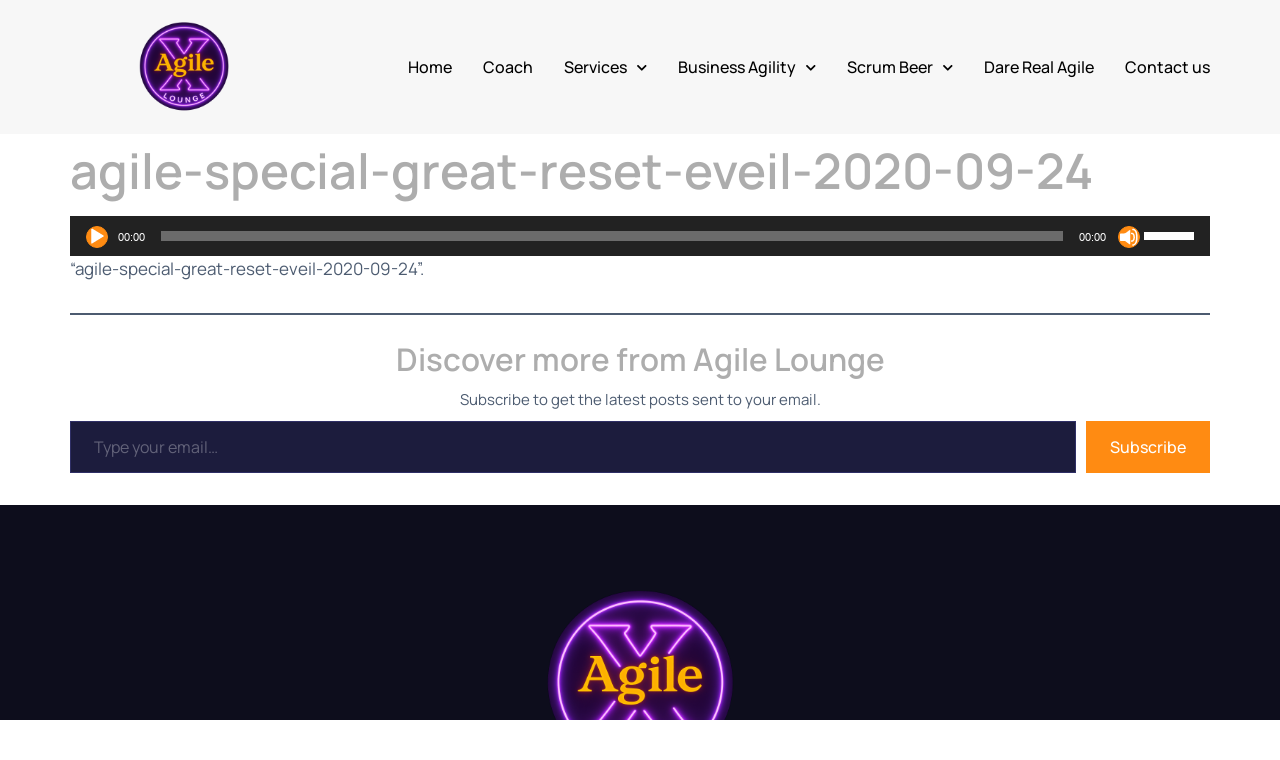

--- FILE ---
content_type: text/html
request_url: https://agile-lounge.com/the-great-reset-2021-et-lagilite-daffaire/agile-special-great-reset-eveil-2020-09-24-2/
body_size: 20047
content:
<!doctype html>
<html lang="en-US">
<head>
<meta charset="UTF-8">
<meta name="viewport" content="width=device-width, initial-scale=1">
<link rel="profile" href="https://gmpg.org/xfn/11">
<meta name='robots' content='index, follow, max-image-preview:large, max-snippet:-1, max-video-preview:-1' />
<!-- This site is optimized with the Yoast SEO plugin v26.6 - https://yoast.com/wordpress/plugins/seo/ -->
<title>agile-special-great-reset-eveil-2020-09-24 - Agile Lounge</title>
<link rel="canonical" href="https://agile-lounge.com/the-great-reset-2021-et-lagilite-daffaire/agile-special-great-reset-eveil-2020-09-24-2/" />
<meta property="og:locale" content="en_US" />
<meta property="og:type" content="article" />
<meta property="og:title" content="agile-special-great-reset-eveil-2020-09-24 - Agile Lounge" />
<meta property="og:description" content="https://agile-lounge.com/wp-content/uploads/2020/10/agile-special-great-reset-eveil-2020-09-24.mp3 &#8220;agile-special-great-reset-eveil-2020-09-24&#8221;." />
<meta property="og:url" content="https://agile-lounge.com/the-great-reset-2021-et-lagilite-daffaire/agile-special-great-reset-eveil-2020-09-24-2/" />
<meta property="og:site_name" content="Agile Lounge" />
<meta property="article:modified_time" content="2020-10-29T19:27:08+00:00" />
<meta name="twitter:card" content="summary_large_image" />
<script type="application/ld+json" class="yoast-schema-graph">{"@context":"https://schema.org","@graph":[{"@type":"WebPage","@id":"https://agile-lounge.com/the-great-reset-2021-et-lagilite-daffaire/agile-special-great-reset-eveil-2020-09-24-2/","url":"https://agile-lounge.com/the-great-reset-2021-et-lagilite-daffaire/agile-special-great-reset-eveil-2020-09-24-2/","name":"agile-special-great-reset-eveil-2020-09-24 - Agile Lounge","isPartOf":{"@id":"https://agile-lounge.com/#website"},"primaryImageOfPage":{"@id":"https://agile-lounge.com/the-great-reset-2021-et-lagilite-daffaire/agile-special-great-reset-eveil-2020-09-24-2/#primaryimage"},"image":{"@id":"https://agile-lounge.com/the-great-reset-2021-et-lagilite-daffaire/agile-special-great-reset-eveil-2020-09-24-2/#primaryimage"},"thumbnailUrl":"","datePublished":"2020-10-29T19:26:03+00:00","dateModified":"2020-10-29T19:27:08+00:00","breadcrumb":{"@id":"https://agile-lounge.com/the-great-reset-2021-et-lagilite-daffaire/agile-special-great-reset-eveil-2020-09-24-2/#breadcrumb"},"inLanguage":"en-US","potentialAction":[{"@type":"ReadAction","target":["https://agile-lounge.com/the-great-reset-2021-et-lagilite-daffaire/agile-special-great-reset-eveil-2020-09-24-2/"]}]},{"@type":"BreadcrumbList","@id":"https://agile-lounge.com/the-great-reset-2021-et-lagilite-daffaire/agile-special-great-reset-eveil-2020-09-24-2/#breadcrumb","itemListElement":[{"@type":"ListItem","position":1,"name":"Home","item":"https://agile-lounge.com/"},{"@type":"ListItem","position":2,"name":"Digital ID et The Great Reset 2021 avec l&#8217;agilité d&#8217;affaire","item":"https://agile-lounge.com/the-great-reset-2021-et-lagilite-daffaire/"},{"@type":"ListItem","position":3,"name":"agile-special-great-reset-eveil-2020-09-24"}]},{"@type":"WebSite","@id":"https://agile-lounge.com/#website","url":"https://agile-lounge.com/","name":"Agile Lounge","description":"Agile Scrum Coaching Training AI","publisher":{"@id":"https://agile-lounge.com/#organization"},"potentialAction":[{"@type":"SearchAction","target":{"@type":"EntryPoint","urlTemplate":"https://agile-lounge.com/?s={search_term_string}"},"query-input":{"@type":"PropertyValueSpecification","valueRequired":true,"valueName":"search_term_string"}}],"inLanguage":"en-US"},{"@type":"Organization","@id":"https://agile-lounge.com/#organization","name":"Agile Lounge","url":"https://agile-lounge.com/","logo":{"@type":"ImageObject","inLanguage":"en-US","@id":"https://agile-lounge.com/#/schema/logo/image/","url":"https://i0.wp.com/agile-lounge.com/wp-content/uploads/2022/08/WATERMARK-LOGO-AN-DIX-Agile-Lounge-26-Modifie.png?fit=1024%2C1024&ssl=1","contentUrl":"https://i0.wp.com/agile-lounge.com/wp-content/uploads/2022/08/WATERMARK-LOGO-AN-DIX-Agile-Lounge-26-Modifie.png?fit=1024%2C1024&ssl=1","width":1024,"height":1024,"caption":"Agile Lounge"},"image":{"@id":"https://agile-lounge.com/#/schema/logo/image/"}}]}</script>
<!-- / Yoast SEO plugin. -->
<link rel='dns-prefetch' href='//stats.wp.com' />
<link rel='preconnect' href='//c0.wp.com' />
<link rel='preconnect' href='//i0.wp.com' />
<link rel="alternate" title="oEmbed (JSON)" type="application/json+oembed" href="https://agile-lounge.com/wp-json/oembed/1.0/embed?url=https%3A%2F%2Fagile-lounge.com%2Fthe-great-reset-2021-et-lagilite-daffaire%2Fagile-special-great-reset-eveil-2020-09-24-2%2F" />
<link rel="alternate" title="oEmbed (XML)" type="text/xml+oembed" href="https://agile-lounge.com/wp-json/oembed/1.0/embed?url=https%3A%2F%2Fagile-lounge.com%2Fthe-great-reset-2021-et-lagilite-daffaire%2Fagile-special-great-reset-eveil-2020-09-24-2%2F&#038;format=xml" />
<style type="text/css">
.powerpress_player .wp-audio-shortcode { max-width: 13px; }
</style>
<style id='wp-img-auto-sizes-contain-inline-css'>
img:is([sizes=auto i],[sizes^="auto," i]){contain-intrinsic-size:3000px 1500px}
/*# sourceURL=wp-img-auto-sizes-contain-inline-css */
</style>
<style id='wp-emoji-styles-inline-css'>
img.wp-smiley, img.emoji {
display: inline !important;
border: none !important;
box-shadow: none !important;
height: 1em !important;
width: 1em !important;
margin: 0 0.07em !important;
vertical-align: -0.1em !important;
background: none !important;
padding: 0 !important;
}
/*# sourceURL=wp-emoji-styles-inline-css */
</style>
<link rel='stylesheet' id='wp-block-library-css' href='https://c0.wp.com/c/6.9/wp-includes/css/dist/block-library/style.min.css' media='all' />
<link rel='stylesheet' id='mediaelement-css' href='https://c0.wp.com/c/6.9/wp-includes/js/mediaelement/mediaelementplayer-legacy.min.css' media='all' />
<link rel='stylesheet' id='wp-mediaelement-css' href='https://c0.wp.com/c/6.9/wp-includes/js/mediaelement/wp-mediaelement.min.css' media='all' />
<style id='jetpack-sharing-buttons-style-inline-css'>
.jetpack-sharing-buttons__services-list{display:flex;flex-direction:row;flex-wrap:wrap;gap:0;list-style-type:none;margin:5px;padding:0}.jetpack-sharing-buttons__services-list.has-small-icon-size{font-size:12px}.jetpack-sharing-buttons__services-list.has-normal-icon-size{font-size:16px}.jetpack-sharing-buttons__services-list.has-large-icon-size{font-size:24px}.jetpack-sharing-buttons__services-list.has-huge-icon-size{font-size:36px}@media print{.jetpack-sharing-buttons__services-list{display:none!important}}.editor-styles-wrapper .wp-block-jetpack-sharing-buttons{gap:0;padding-inline-start:0}ul.jetpack-sharing-buttons__services-list.has-background{padding:1.25em 2.375em}
/*# sourceURL=https://agile-lounge.com/wp-content/plugins/jetpack/_inc/blocks/sharing-buttons/view.css */
</style>
<style id='powerpress-player-block-style-inline-css'>
/*# sourceURL=https://agile-lounge.com/wp-content/plugins/powerpress/blocks/player-block/build/style-index.css */
</style>
<style id='global-styles-inline-css'>
:root{--wp--preset--aspect-ratio--square: 1;--wp--preset--aspect-ratio--4-3: 4/3;--wp--preset--aspect-ratio--3-4: 3/4;--wp--preset--aspect-ratio--3-2: 3/2;--wp--preset--aspect-ratio--2-3: 2/3;--wp--preset--aspect-ratio--16-9: 16/9;--wp--preset--aspect-ratio--9-16: 9/16;--wp--preset--color--black: #000000;--wp--preset--color--cyan-bluish-gray: #abb8c3;--wp--preset--color--white: #ffffff;--wp--preset--color--pale-pink: #f78da7;--wp--preset--color--vivid-red: #cf2e2e;--wp--preset--color--luminous-vivid-orange: #ff6900;--wp--preset--color--luminous-vivid-amber: #fcb900;--wp--preset--color--light-green-cyan: #7bdcb5;--wp--preset--color--vivid-green-cyan: #00d084;--wp--preset--color--pale-cyan-blue: #8ed1fc;--wp--preset--color--vivid-cyan-blue: #0693e3;--wp--preset--color--vivid-purple: #9b51e0;--wp--preset--gradient--vivid-cyan-blue-to-vivid-purple: linear-gradient(135deg,rgb(6,147,227) 0%,rgb(155,81,224) 100%);--wp--preset--gradient--light-green-cyan-to-vivid-green-cyan: linear-gradient(135deg,rgb(122,220,180) 0%,rgb(0,208,130) 100%);--wp--preset--gradient--luminous-vivid-amber-to-luminous-vivid-orange: linear-gradient(135deg,rgb(252,185,0) 0%,rgb(255,105,0) 100%);--wp--preset--gradient--luminous-vivid-orange-to-vivid-red: linear-gradient(135deg,rgb(255,105,0) 0%,rgb(207,46,46) 100%);--wp--preset--gradient--very-light-gray-to-cyan-bluish-gray: linear-gradient(135deg,rgb(238,238,238) 0%,rgb(169,184,195) 100%);--wp--preset--gradient--cool-to-warm-spectrum: linear-gradient(135deg,rgb(74,234,220) 0%,rgb(151,120,209) 20%,rgb(207,42,186) 40%,rgb(238,44,130) 60%,rgb(251,105,98) 80%,rgb(254,248,76) 100%);--wp--preset--gradient--blush-light-purple: linear-gradient(135deg,rgb(255,206,236) 0%,rgb(152,150,240) 100%);--wp--preset--gradient--blush-bordeaux: linear-gradient(135deg,rgb(254,205,165) 0%,rgb(254,45,45) 50%,rgb(107,0,62) 100%);--wp--preset--gradient--luminous-dusk: linear-gradient(135deg,rgb(255,203,112) 0%,rgb(199,81,192) 50%,rgb(65,88,208) 100%);--wp--preset--gradient--pale-ocean: linear-gradient(135deg,rgb(255,245,203) 0%,rgb(182,227,212) 50%,rgb(51,167,181) 100%);--wp--preset--gradient--electric-grass: linear-gradient(135deg,rgb(202,248,128) 0%,rgb(113,206,126) 100%);--wp--preset--gradient--midnight: linear-gradient(135deg,rgb(2,3,129) 0%,rgb(40,116,252) 100%);--wp--preset--font-size--small: 13px;--wp--preset--font-size--medium: 20px;--wp--preset--font-size--large: 36px;--wp--preset--font-size--x-large: 42px;--wp--preset--spacing--20: 0.44rem;--wp--preset--spacing--30: 0.67rem;--wp--preset--spacing--40: 1rem;--wp--preset--spacing--50: 1.5rem;--wp--preset--spacing--60: 2.25rem;--wp--preset--spacing--70: 3.38rem;--wp--preset--spacing--80: 5.06rem;--wp--preset--shadow--natural: 6px 6px 9px rgba(0, 0, 0, 0.2);--wp--preset--shadow--deep: 12px 12px 50px rgba(0, 0, 0, 0.4);--wp--preset--shadow--sharp: 6px 6px 0px rgba(0, 0, 0, 0.2);--wp--preset--shadow--outlined: 6px 6px 0px -3px rgb(255, 255, 255), 6px 6px rgb(0, 0, 0);--wp--preset--shadow--crisp: 6px 6px 0px rgb(0, 0, 0);}:root { --wp--style--global--content-size: 800px;--wp--style--global--wide-size: 1200px; }:where(body) { margin: 0; }.wp-site-blocks > .alignleft { float: left; margin-right: 2em; }.wp-site-blocks > .alignright { float: right; margin-left: 2em; }.wp-site-blocks > .aligncenter { justify-content: center; margin-left: auto; margin-right: auto; }:where(.wp-site-blocks) > * { margin-block-start: 24px; margin-block-end: 0; }:where(.wp-site-blocks) > :first-child { margin-block-start: 0; }:where(.wp-site-blocks) > :last-child { margin-block-end: 0; }:root { --wp--style--block-gap: 24px; }:root :where(.is-layout-flow) > :first-child{margin-block-start: 0;}:root :where(.is-layout-flow) > :last-child{margin-block-end: 0;}:root :where(.is-layout-flow) > *{margin-block-start: 24px;margin-block-end: 0;}:root :where(.is-layout-constrained) > :first-child{margin-block-start: 0;}:root :where(.is-layout-constrained) > :last-child{margin-block-end: 0;}:root :where(.is-layout-constrained) > *{margin-block-start: 24px;margin-block-end: 0;}:root :where(.is-layout-flex){gap: 24px;}:root :where(.is-layout-grid){gap: 24px;}.is-layout-flow > .alignleft{float: left;margin-inline-start: 0;margin-inline-end: 2em;}.is-layout-flow > .alignright{float: right;margin-inline-start: 2em;margin-inline-end: 0;}.is-layout-flow > .aligncenter{margin-left: auto !important;margin-right: auto !important;}.is-layout-constrained > .alignleft{float: left;margin-inline-start: 0;margin-inline-end: 2em;}.is-layout-constrained > .alignright{float: right;margin-inline-start: 2em;margin-inline-end: 0;}.is-layout-constrained > .aligncenter{margin-left: auto !important;margin-right: auto !important;}.is-layout-constrained > :where(:not(.alignleft):not(.alignright):not(.alignfull)){max-width: var(--wp--style--global--content-size);margin-left: auto !important;margin-right: auto !important;}.is-layout-constrained > .alignwide{max-width: var(--wp--style--global--wide-size);}body .is-layout-flex{display: flex;}.is-layout-flex{flex-wrap: wrap;align-items: center;}.is-layout-flex > :is(*, div){margin: 0;}body .is-layout-grid{display: grid;}.is-layout-grid > :is(*, div){margin: 0;}body{padding-top: 0px;padding-right: 0px;padding-bottom: 0px;padding-left: 0px;}a:where(:not(.wp-element-button)){text-decoration: underline;}:root :where(.wp-element-button, .wp-block-button__link){background-color: #32373c;border-width: 0;color: #fff;font-family: inherit;font-size: inherit;font-style: inherit;font-weight: inherit;letter-spacing: inherit;line-height: inherit;padding-top: calc(0.667em + 2px);padding-right: calc(1.333em + 2px);padding-bottom: calc(0.667em + 2px);padding-left: calc(1.333em + 2px);text-decoration: none;text-transform: inherit;}.has-black-color{color: var(--wp--preset--color--black) !important;}.has-cyan-bluish-gray-color{color: var(--wp--preset--color--cyan-bluish-gray) !important;}.has-white-color{color: var(--wp--preset--color--white) !important;}.has-pale-pink-color{color: var(--wp--preset--color--pale-pink) !important;}.has-vivid-red-color{color: var(--wp--preset--color--vivid-red) !important;}.has-luminous-vivid-orange-color{color: var(--wp--preset--color--luminous-vivid-orange) !important;}.has-luminous-vivid-amber-color{color: var(--wp--preset--color--luminous-vivid-amber) !important;}.has-light-green-cyan-color{color: var(--wp--preset--color--light-green-cyan) !important;}.has-vivid-green-cyan-color{color: var(--wp--preset--color--vivid-green-cyan) !important;}.has-pale-cyan-blue-color{color: var(--wp--preset--color--pale-cyan-blue) !important;}.has-vivid-cyan-blue-color{color: var(--wp--preset--color--vivid-cyan-blue) !important;}.has-vivid-purple-color{color: var(--wp--preset--color--vivid-purple) !important;}.has-black-background-color{background-color: var(--wp--preset--color--black) !important;}.has-cyan-bluish-gray-background-color{background-color: var(--wp--preset--color--cyan-bluish-gray) !important;}.has-white-background-color{background-color: var(--wp--preset--color--white) !important;}.has-pale-pink-background-color{background-color: var(--wp--preset--color--pale-pink) !important;}.has-vivid-red-background-color{background-color: var(--wp--preset--color--vivid-red) !important;}.has-luminous-vivid-orange-background-color{background-color: var(--wp--preset--color--luminous-vivid-orange) !important;}.has-luminous-vivid-amber-background-color{background-color: var(--wp--preset--color--luminous-vivid-amber) !important;}.has-light-green-cyan-background-color{background-color: var(--wp--preset--color--light-green-cyan) !important;}.has-vivid-green-cyan-background-color{background-color: var(--wp--preset--color--vivid-green-cyan) !important;}.has-pale-cyan-blue-background-color{background-color: var(--wp--preset--color--pale-cyan-blue) !important;}.has-vivid-cyan-blue-background-color{background-color: var(--wp--preset--color--vivid-cyan-blue) !important;}.has-vivid-purple-background-color{background-color: var(--wp--preset--color--vivid-purple) !important;}.has-black-border-color{border-color: var(--wp--preset--color--black) !important;}.has-cyan-bluish-gray-border-color{border-color: var(--wp--preset--color--cyan-bluish-gray) !important;}.has-white-border-color{border-color: var(--wp--preset--color--white) !important;}.has-pale-pink-border-color{border-color: var(--wp--preset--color--pale-pink) !important;}.has-vivid-red-border-color{border-color: var(--wp--preset--color--vivid-red) !important;}.has-luminous-vivid-orange-border-color{border-color: var(--wp--preset--color--luminous-vivid-orange) !important;}.has-luminous-vivid-amber-border-color{border-color: var(--wp--preset--color--luminous-vivid-amber) !important;}.has-light-green-cyan-border-color{border-color: var(--wp--preset--color--light-green-cyan) !important;}.has-vivid-green-cyan-border-color{border-color: var(--wp--preset--color--vivid-green-cyan) !important;}.has-pale-cyan-blue-border-color{border-color: var(--wp--preset--color--pale-cyan-blue) !important;}.has-vivid-cyan-blue-border-color{border-color: var(--wp--preset--color--vivid-cyan-blue) !important;}.has-vivid-purple-border-color{border-color: var(--wp--preset--color--vivid-purple) !important;}.has-vivid-cyan-blue-to-vivid-purple-gradient-background{background: var(--wp--preset--gradient--vivid-cyan-blue-to-vivid-purple) !important;}.has-light-green-cyan-to-vivid-green-cyan-gradient-background{background: var(--wp--preset--gradient--light-green-cyan-to-vivid-green-cyan) !important;}.has-luminous-vivid-amber-to-luminous-vivid-orange-gradient-background{background: var(--wp--preset--gradient--luminous-vivid-amber-to-luminous-vivid-orange) !important;}.has-luminous-vivid-orange-to-vivid-red-gradient-background{background: var(--wp--preset--gradient--luminous-vivid-orange-to-vivid-red) !important;}.has-very-light-gray-to-cyan-bluish-gray-gradient-background{background: var(--wp--preset--gradient--very-light-gray-to-cyan-bluish-gray) !important;}.has-cool-to-warm-spectrum-gradient-background{background: var(--wp--preset--gradient--cool-to-warm-spectrum) !important;}.has-blush-light-purple-gradient-background{background: var(--wp--preset--gradient--blush-light-purple) !important;}.has-blush-bordeaux-gradient-background{background: var(--wp--preset--gradient--blush-bordeaux) !important;}.has-luminous-dusk-gradient-background{background: var(--wp--preset--gradient--luminous-dusk) !important;}.has-pale-ocean-gradient-background{background: var(--wp--preset--gradient--pale-ocean) !important;}.has-electric-grass-gradient-background{background: var(--wp--preset--gradient--electric-grass) !important;}.has-midnight-gradient-background{background: var(--wp--preset--gradient--midnight) !important;}.has-small-font-size{font-size: var(--wp--preset--font-size--small) !important;}.has-medium-font-size{font-size: var(--wp--preset--font-size--medium) !important;}.has-large-font-size{font-size: var(--wp--preset--font-size--large) !important;}.has-x-large-font-size{font-size: var(--wp--preset--font-size--x-large) !important;}
:root :where(.wp-block-pullquote){font-size: 1.5em;line-height: 1.6;}
/*# sourceURL=global-styles-inline-css */
</style>
<!-- <link rel='stylesheet' id='hello-elementor-css' href='https://agile-lounge.com/wp-content/themes/hello-elementor/assets/css/reset.css?ver=3.4.5' media='all' /> -->
<!-- <link rel='stylesheet' id='hello-elementor-theme-style-css' href='https://agile-lounge.com/wp-content/themes/hello-elementor/assets/css/theme.css?ver=3.4.5' media='all' /> -->
<!-- <link rel='stylesheet' id='hello-elementor-header-footer-css' href='https://agile-lounge.com/wp-content/themes/hello-elementor/assets/css/header-footer.css?ver=3.4.5' media='all' /> -->
<!-- <link rel='stylesheet' id='elementor-frontend-css' href='https://agile-lounge.com/wp-content/plugins/elementor/assets/css/frontend.min.css?ver=3.33.3' media='all' /> -->
<link rel="stylesheet" type="text/css" href="//agile-lounge.com/wp-content/cache/wpfc-minified/8jt25khr/fggh1.css" media="all"/>
<style id='elementor-frontend-inline-css'>
.elementor-kit-2291{--e-global-color-primary:#ADADAD;--e-global-color-secondary:#F7F7F7;--e-global-color-text:#4C5B70;--e-global-color-accent:#FF8B12;--e-global-color-a109965:#FFFFFF;--e-global-color-f2be361:#FFFFFF00;--e-global-color-a99b5ff:#E2E3E9;--e-global-color-04a1dd0:#FFFFFF2B;--e-global-color-c4fb66c:#FFFFFF9E;--e-global-color-ad906fa:#1C1C3D;--e-global-color-96e8a63:#2F2F66;--e-global-color-3d4acd7:#0D0D1C;--e-global-typography-primary-font-family:"Manrope";--e-global-typography-primary-font-weight:700;--e-global-typography-secondary-font-family:"Manrope";--e-global-typography-secondary-font-weight:400;--e-global-typography-text-font-family:"Manrope";--e-global-typography-text-font-size:1.063rem;--e-global-typography-text-font-weight:400;--e-global-typography-accent-font-family:"Manrope";--e-global-typography-accent-font-size:1.25rem;--e-global-typography-accent-font-weight:500;--e-global-typography-4323db1-font-family:"Manrope";--e-global-typography-4323db1-font-size:1.063rem;--e-global-typography-4323db1-font-weight:500;--e-global-typography-3780e84-font-family:"Manrope";--e-global-typography-3780e84-font-size:3.052rem;--e-global-typography-3780e84-font-weight:600;--e-global-typography-3780e84-line-height:1.2em;--e-global-typography-15f7993-font-family:"Manrope";--e-global-typography-15f7993-font-size:2.441rem;--e-global-typography-15f7993-font-weight:700;--e-global-typography-15f7993-line-height:1.2em;--e-global-typography-00160ec-font-family:"Manrope";--e-global-typography-00160ec-font-size:1.953rem;--e-global-typography-00160ec-font-weight:600;--e-global-typography-00160ec-line-height:1.3em;--e-global-typography-ef62afa-font-family:"Manrope";--e-global-typography-ef62afa-font-size:1.563rem;--e-global-typography-ef62afa-font-weight:700;--e-global-typography-ef62afa-line-height:1.3em;--e-global-typography-77850cc-font-family:"Manrope";--e-global-typography-77850cc-font-size:1.25rem;--e-global-typography-77850cc-font-weight:700;--e-global-typography-77850cc-line-height:1.4em;--e-global-typography-3f1b84b-font-family:"Manrope";--e-global-typography-3f1b84b-font-size:1.125rem;--e-global-typography-3f1b84b-font-weight:700;--e-global-typography-3f1b84b-line-height:1.5em;--e-global-typography-58a7187-font-family:"Manrope";--e-global-typography-58a7187-font-size:0.938rem;--e-global-typography-58a7187-font-weight:400;--e-global-typography-3a74a01-font-family:"Manrope";--e-global-typography-3a74a01-font-size:3.5rem;--e-global-typography-3a74a01-font-weight:600;--e-global-typography-3a74a01-line-height:1.2em;--e-global-typography-929d04a-font-family:"Manrope";--e-global-typography-929d04a-font-size:2.441rem;--e-global-typography-929d04a-font-weight:700;--e-global-typography-929d04a-line-height:1.2em;--e-global-typography-7ac1857-font-family:"Manrope";--e-global-typography-7ac1857-font-size:1rem;--e-global-typography-7ac1857-font-weight:500;color:var( --e-global-color-text );font-family:var( --e-global-typography-text-font-family ), Sans-serif;font-size:var( --e-global-typography-text-font-size );font-weight:var( --e-global-typography-text-font-weight );}.elementor-kit-2291 button,.elementor-kit-2291 input[type="button"],.elementor-kit-2291 input[type="submit"],.elementor-kit-2291 .elementor-button{background-color:var( --e-global-color-accent );font-family:var( --e-global-typography-4323db1-font-family ), Sans-serif;font-size:var( --e-global-typography-4323db1-font-size );font-weight:var( --e-global-typography-4323db1-font-weight );color:var( --e-global-color-a109965 );border-style:solid;border-width:1px 1px 1px 1px;border-color:var( --e-global-color-accent );border-radius:100px 100px 100px 100px;padding:14px 38px 14px 38px;}.elementor-kit-2291 button:hover,.elementor-kit-2291 button:focus,.elementor-kit-2291 input[type="button"]:hover,.elementor-kit-2291 input[type="button"]:focus,.elementor-kit-2291 input[type="submit"]:hover,.elementor-kit-2291 input[type="submit"]:focus,.elementor-kit-2291 .elementor-button:hover,.elementor-kit-2291 .elementor-button:focus{background-color:var( --e-global-color-f2be361 );color:var( --e-global-color-accent );border-style:solid;border-width:1px 1px 1px 1px;border-color:var( --e-global-color-accent );}.elementor-kit-2291 e-page-transition{background-color:#FFBC7D;}.elementor-kit-2291 p{margin-block-end:1.2em;}.elementor-kit-2291 a{color:var( --e-global-color-accent );}.elementor-kit-2291 h1{color:var( --e-global-color-primary );font-family:var( --e-global-typography-3780e84-font-family ), Sans-serif;font-size:var( --e-global-typography-3780e84-font-size );font-weight:var( --e-global-typography-3780e84-font-weight );line-height:var( --e-global-typography-3780e84-line-height );}.elementor-kit-2291 h2{color:var( --e-global-color-primary );font-family:var( --e-global-typography-15f7993-font-family ), Sans-serif;font-size:var( --e-global-typography-15f7993-font-size );font-weight:var( --e-global-typography-15f7993-font-weight );line-height:var( --e-global-typography-15f7993-line-height );}.elementor-kit-2291 h3{color:var( --e-global-color-primary );font-family:var( --e-global-typography-00160ec-font-family ), Sans-serif;font-size:var( --e-global-typography-00160ec-font-size );font-weight:var( --e-global-typography-00160ec-font-weight );line-height:var( --e-global-typography-00160ec-line-height );}.elementor-kit-2291 h4{color:var( --e-global-color-primary );font-family:var( --e-global-typography-ef62afa-font-family ), Sans-serif;font-size:var( --e-global-typography-ef62afa-font-size );font-weight:var( --e-global-typography-ef62afa-font-weight );line-height:var( --e-global-typography-ef62afa-line-height );}.elementor-kit-2291 h5{color:var( --e-global-color-primary );font-family:var( --e-global-typography-77850cc-font-family ), Sans-serif;font-size:var( --e-global-typography-77850cc-font-size );font-weight:var( --e-global-typography-77850cc-font-weight );line-height:var( --e-global-typography-77850cc-line-height );}.elementor-kit-2291 h6{color:var( --e-global-color-primary );font-family:var( --e-global-typography-3f1b84b-font-family ), Sans-serif;font-size:var( --e-global-typography-3f1b84b-font-size );font-weight:var( --e-global-typography-3f1b84b-font-weight );line-height:var( --e-global-typography-3f1b84b-line-height );}.elementor-kit-2291 label{color:var( --e-global-color-a109965 );font-family:var( --e-global-typography-58a7187-font-family ), Sans-serif;font-size:var( --e-global-typography-58a7187-font-size );font-weight:var( --e-global-typography-58a7187-font-weight );}.elementor-kit-2291 input:not([type="button"]):not([type="submit"]),.elementor-kit-2291 textarea,.elementor-kit-2291 .elementor-field-textual{font-family:var( --e-global-typography-58a7187-font-family ), Sans-serif;font-size:var( --e-global-typography-58a7187-font-size );font-weight:var( --e-global-typography-58a7187-font-weight );color:var( --e-global-color-c4fb66c );background-color:var( --e-global-color-ad906fa );border-style:solid;border-width:1px 1px 1px 1px;border-color:var( --e-global-color-96e8a63 );border-radius:6px 6px 6px 6px;}.elementor-section.elementor-section-boxed > .elementor-container{max-width:1140px;}.e-con{--container-max-width:1140px;}.elementor-widget:not(:last-child){margin-block-end:20px;}.elementor-element{--widgets-spacing:20px 20px;--widgets-spacing-row:20px;--widgets-spacing-column:20px;}{}h1.entry-title{display:var(--page-title-display);}.site-header .site-branding{flex-direction:column;align-items:stretch;}.site-header{padding-inline-end:0px;padding-inline-start:0px;}.site-footer .site-branding{flex-direction:column;align-items:stretch;}@media(max-width:1024px){.elementor-kit-2291{--e-global-typography-text-font-size:1rem;--e-global-typography-accent-font-size:1.126rem;--e-global-typography-4323db1-font-size:1rem;--e-global-typography-3780e84-font-size:2.6rem;--e-global-typography-15f7993-font-size:2.2rem;--e-global-typography-00160ec-font-size:1.7rem;--e-global-typography-ef62afa-font-size:1.4rem;--e-global-typography-ef62afa-line-height:1.4em;--e-global-typography-77850cc-font-size:1.2rem;--e-global-typography-77850cc-line-height:1.4em;--e-global-typography-3f1b84b-font-size:1.125rem;--e-global-typography-58a7187-font-size:0.938rem;--e-global-typography-3a74a01-font-size:2.6rem;--e-global-typography-929d04a-font-size:1.8rem;--e-global-typography-929d04a-line-height:1.1em;--e-global-typography-7ac1857-font-size:1rem;font-size:var( --e-global-typography-text-font-size );}.elementor-kit-2291 h1{font-size:var( --e-global-typography-3780e84-font-size );line-height:var( --e-global-typography-3780e84-line-height );}.elementor-kit-2291 h2{font-size:var( --e-global-typography-15f7993-font-size );line-height:var( --e-global-typography-15f7993-line-height );}.elementor-kit-2291 h3{font-size:var( --e-global-typography-00160ec-font-size );line-height:var( --e-global-typography-00160ec-line-height );}.elementor-kit-2291 h4{font-size:var( --e-global-typography-ef62afa-font-size );line-height:var( --e-global-typography-ef62afa-line-height );}.elementor-kit-2291 h5{font-size:var( --e-global-typography-77850cc-font-size );line-height:var( --e-global-typography-77850cc-line-height );}.elementor-kit-2291 h6{font-size:var( --e-global-typography-3f1b84b-font-size );line-height:var( --e-global-typography-3f1b84b-line-height );}.elementor-kit-2291 button,.elementor-kit-2291 input[type="button"],.elementor-kit-2291 input[type="submit"],.elementor-kit-2291 .elementor-button{font-size:var( --e-global-typography-4323db1-font-size );}.elementor-kit-2291 label{font-size:var( --e-global-typography-58a7187-font-size );}.elementor-kit-2291 input:not([type="button"]):not([type="submit"]),.elementor-kit-2291 textarea,.elementor-kit-2291 .elementor-field-textual{font-size:var( --e-global-typography-58a7187-font-size );}.elementor-section.elementor-section-boxed > .elementor-container{max-width:1024px;}.e-con{--container-max-width:1024px;}}@media(max-width:767px){.elementor-kit-2291{--e-global-typography-text-font-size:1rem;--e-global-typography-accent-font-size:1.125rem;--e-global-typography-4323db1-font-size:1rem;--e-global-typography-3780e84-font-size:2.2rem;--e-global-typography-3780e84-line-height:1.2em;--e-global-typography-15f7993-font-size:1.8rem;--e-global-typography-15f7993-line-height:1.3em;--e-global-typography-00160ec-font-size:1.5rem;--e-global-typography-ef62afa-font-size:1.3rem;--e-global-typography-77850cc-font-size:1.2rem;--e-global-typography-3f1b84b-font-size:1.125rem;--e-global-typography-58a7187-font-size:0.938rem;--e-global-typography-3a74a01-font-size:2.1rem;--e-global-typography-3a74a01-line-height:1.2em;--e-global-typography-929d04a-font-size:1.8rem;--e-global-typography-929d04a-line-height:1.3em;--e-global-typography-7ac1857-font-size:1rem;font-size:var( --e-global-typography-text-font-size );}.elementor-kit-2291 h1{font-size:var( --e-global-typography-3780e84-font-size );line-height:var( --e-global-typography-3780e84-line-height );}.elementor-kit-2291 h2{font-size:var( --e-global-typography-15f7993-font-size );line-height:var( --e-global-typography-15f7993-line-height );}.elementor-kit-2291 h3{font-size:var( --e-global-typography-00160ec-font-size );line-height:var( --e-global-typography-00160ec-line-height );}.elementor-kit-2291 h4{font-size:var( --e-global-typography-ef62afa-font-size );line-height:var( --e-global-typography-ef62afa-line-height );}.elementor-kit-2291 h5{font-size:var( --e-global-typography-77850cc-font-size );line-height:var( --e-global-typography-77850cc-line-height );}.elementor-kit-2291 h6{font-size:var( --e-global-typography-3f1b84b-font-size );line-height:var( --e-global-typography-3f1b84b-line-height );}.elementor-kit-2291 button,.elementor-kit-2291 input[type="button"],.elementor-kit-2291 input[type="submit"],.elementor-kit-2291 .elementor-button{font-size:var( --e-global-typography-4323db1-font-size );}.elementor-kit-2291 label{font-size:var( --e-global-typography-58a7187-font-size );}.elementor-kit-2291 input:not([type="button"]):not([type="submit"]),.elementor-kit-2291 textarea,.elementor-kit-2291 .elementor-field-textual{font-size:var( --e-global-typography-58a7187-font-size );}.elementor-section.elementor-section-boxed > .elementor-container{max-width:767px;}.e-con{--container-max-width:767px;}}
.elementor-2293 .elementor-element.elementor-element-394d2459 > .elementor-container > .elementor-column > .elementor-widget-wrap{align-content:center;align-items:center;}.elementor-2293 .elementor-element.elementor-element-394d2459:not(.elementor-motion-effects-element-type-background), .elementor-2293 .elementor-element.elementor-element-394d2459 > .elementor-motion-effects-container > .elementor-motion-effects-layer{background-color:var( --e-global-color-secondary );}.elementor-2293 .elementor-element.elementor-element-394d2459{transition:background 0.3s, border 0.3s, border-radius 0.3s, box-shadow 0.3s;padding:1.3em 0em 1.3em 0em;}.elementor-2293 .elementor-element.elementor-element-394d2459 > .elementor-background-overlay{transition:background 0.3s, border-radius 0.3s, opacity 0.3s;}.elementor-2293 .elementor-element.elementor-element-33a8f97c{text-align:left;}.elementor-2293 .elementor-element.elementor-element-33a8f97c img{width:100%;height:90px;object-fit:contain;object-position:center center;}.elementor-2293 .elementor-element.elementor-element-48a0f363{z-index:10;--e-nav-menu-horizontal-menu-item-margin:calc( 31px / 2 );--nav-menu-icon-size:30px;}.elementor-2293 .elementor-element.elementor-element-48a0f363 .elementor-menu-toggle{margin-left:auto;background-color:var( --e-global-color-04a1dd0 );}.elementor-2293 .elementor-element.elementor-element-48a0f363 .elementor-nav-menu .elementor-item{font-family:var( --e-global-typography-7ac1857-font-family ), Sans-serif;font-size:var( --e-global-typography-7ac1857-font-size );font-weight:var( --e-global-typography-7ac1857-font-weight );}.elementor-2293 .elementor-element.elementor-element-48a0f363 .elementor-nav-menu--main .elementor-item{color:#000000;fill:#000000;padding-left:0px;padding-right:0px;}.elementor-2293 .elementor-element.elementor-element-48a0f363 .elementor-nav-menu--main .elementor-item:hover,
.elementor-2293 .elementor-element.elementor-element-48a0f363 .elementor-nav-menu--main .elementor-item.elementor-item-active,
.elementor-2293 .elementor-element.elementor-element-48a0f363 .elementor-nav-menu--main .elementor-item.highlighted,
.elementor-2293 .elementor-element.elementor-element-48a0f363 .elementor-nav-menu--main .elementor-item:focus{color:var( --e-global-color-accent );fill:var( --e-global-color-accent );}.elementor-2293 .elementor-element.elementor-element-48a0f363 .elementor-nav-menu--main:not(.e--pointer-framed) .elementor-item:before,
.elementor-2293 .elementor-element.elementor-element-48a0f363 .elementor-nav-menu--main:not(.e--pointer-framed) .elementor-item:after{background-color:var( --e-global-color-accent );}.elementor-2293 .elementor-element.elementor-element-48a0f363 .e--pointer-framed .elementor-item:before,
.elementor-2293 .elementor-element.elementor-element-48a0f363 .e--pointer-framed .elementor-item:after{border-color:var( --e-global-color-accent );}.elementor-2293 .elementor-element.elementor-element-48a0f363 .elementor-nav-menu--main .elementor-item.elementor-item-active{color:var( --e-global-color-accent );}.elementor-2293 .elementor-element.elementor-element-48a0f363 .elementor-nav-menu--main:not(.e--pointer-framed) .elementor-item.elementor-item-active:before,
.elementor-2293 .elementor-element.elementor-element-48a0f363 .elementor-nav-menu--main:not(.e--pointer-framed) .elementor-item.elementor-item-active:after{background-color:var( --e-global-color-accent );}.elementor-2293 .elementor-element.elementor-element-48a0f363 .e--pointer-framed .elementor-item.elementor-item-active:before,
.elementor-2293 .elementor-element.elementor-element-48a0f363 .e--pointer-framed .elementor-item.elementor-item-active:after{border-color:var( --e-global-color-accent );}.elementor-2293 .elementor-element.elementor-element-48a0f363 .e--pointer-framed .elementor-item:before{border-width:2px;}.elementor-2293 .elementor-element.elementor-element-48a0f363 .e--pointer-framed.e--animation-draw .elementor-item:before{border-width:0 0 2px 2px;}.elementor-2293 .elementor-element.elementor-element-48a0f363 .e--pointer-framed.e--animation-draw .elementor-item:after{border-width:2px 2px 0 0;}.elementor-2293 .elementor-element.elementor-element-48a0f363 .e--pointer-framed.e--animation-corners .elementor-item:before{border-width:2px 0 0 2px;}.elementor-2293 .elementor-element.elementor-element-48a0f363 .e--pointer-framed.e--animation-corners .elementor-item:after{border-width:0 2px 2px 0;}.elementor-2293 .elementor-element.elementor-element-48a0f363 .e--pointer-underline .elementor-item:after,
.elementor-2293 .elementor-element.elementor-element-48a0f363 .e--pointer-overline .elementor-item:before,
.elementor-2293 .elementor-element.elementor-element-48a0f363 .e--pointer-double-line .elementor-item:before,
.elementor-2293 .elementor-element.elementor-element-48a0f363 .e--pointer-double-line .elementor-item:after{height:2px;}.elementor-2293 .elementor-element.elementor-element-48a0f363 .elementor-nav-menu--main:not(.elementor-nav-menu--layout-horizontal) .elementor-nav-menu > li:not(:last-child){margin-bottom:31px;}.elementor-2293 .elementor-element.elementor-element-48a0f363 .elementor-nav-menu--dropdown a, .elementor-2293 .elementor-element.elementor-element-48a0f363 .elementor-menu-toggle{color:var( --e-global-color-primary );fill:var( --e-global-color-primary );}.elementor-2293 .elementor-element.elementor-element-48a0f363 .elementor-nav-menu--dropdown{background-color:var( --e-global-color-a109965 );border-style:solid;border-width:1px 1px 1px 1px;border-color:var( --e-global-color-secondary );border-radius:10px 10px 10px 10px;}.elementor-2293 .elementor-element.elementor-element-48a0f363 .elementor-nav-menu--dropdown a:hover,
.elementor-2293 .elementor-element.elementor-element-48a0f363 .elementor-nav-menu--dropdown a:focus,
.elementor-2293 .elementor-element.elementor-element-48a0f363 .elementor-nav-menu--dropdown a.elementor-item-active,
.elementor-2293 .elementor-element.elementor-element-48a0f363 .elementor-nav-menu--dropdown a.highlighted,
.elementor-2293 .elementor-element.elementor-element-48a0f363 .elementor-menu-toggle:hover,
.elementor-2293 .elementor-element.elementor-element-48a0f363 .elementor-menu-toggle:focus{color:var( --e-global-color-a109965 );}.elementor-2293 .elementor-element.elementor-element-48a0f363 .elementor-nav-menu--dropdown a:hover,
.elementor-2293 .elementor-element.elementor-element-48a0f363 .elementor-nav-menu--dropdown a:focus,
.elementor-2293 .elementor-element.elementor-element-48a0f363 .elementor-nav-menu--dropdown a.elementor-item-active,
.elementor-2293 .elementor-element.elementor-element-48a0f363 .elementor-nav-menu--dropdown a.highlighted{background-color:var( --e-global-color-accent );}.elementor-2293 .elementor-element.elementor-element-48a0f363 .elementor-nav-menu--dropdown a.elementor-item-active{color:var( --e-global-color-a109965 );background-color:var( --e-global-color-accent );}.elementor-2293 .elementor-element.elementor-element-48a0f363 .elementor-nav-menu--dropdown .elementor-item, .elementor-2293 .elementor-element.elementor-element-48a0f363 .elementor-nav-menu--dropdown  .elementor-sub-item{font-family:var( --e-global-typography-7ac1857-font-family ), Sans-serif;font-size:var( --e-global-typography-7ac1857-font-size );font-weight:var( --e-global-typography-7ac1857-font-weight );}.elementor-2293 .elementor-element.elementor-element-48a0f363 .elementor-nav-menu--dropdown li:first-child a{border-top-left-radius:10px;border-top-right-radius:10px;}.elementor-2293 .elementor-element.elementor-element-48a0f363 .elementor-nav-menu--dropdown li:last-child a{border-bottom-right-radius:10px;border-bottom-left-radius:10px;}.elementor-2293 .elementor-element.elementor-element-48a0f363 .elementor-nav-menu--main .elementor-nav-menu--dropdown, .elementor-2293 .elementor-element.elementor-element-48a0f363 .elementor-nav-menu__container.elementor-nav-menu--dropdown{box-shadow:0px 10px 20px 0px rgba(80.67187500000001, 80.67187500000001, 80.67187500000001, 0.06);}.elementor-2293 .elementor-element.elementor-element-48a0f363 .elementor-nav-menu--main > .elementor-nav-menu > li > .elementor-nav-menu--dropdown, .elementor-2293 .elementor-element.elementor-element-48a0f363 .elementor-nav-menu__container.elementor-nav-menu--dropdown{margin-top:8px !important;}.elementor-2293 .elementor-element.elementor-element-48a0f363 div.elementor-menu-toggle{color:var( --e-global-color-accent );}.elementor-2293 .elementor-element.elementor-element-48a0f363 div.elementor-menu-toggle svg{fill:var( --e-global-color-accent );}.elementor-2293 .elementor-element.elementor-element-48a0f363 div.elementor-menu-toggle:hover, .elementor-2293 .elementor-element.elementor-element-48a0f363 div.elementor-menu-toggle:focus{color:var( --e-global-color-accent );}.elementor-2293 .elementor-element.elementor-element-48a0f363 div.elementor-menu-toggle:hover svg, .elementor-2293 .elementor-element.elementor-element-48a0f363 div.elementor-menu-toggle:focus svg{fill:var( --e-global-color-accent );}.elementor-2293 .elementor-element.elementor-element-48a0f363 .elementor-menu-toggle:hover, .elementor-2293 .elementor-element.elementor-element-48a0f363 .elementor-menu-toggle:focus{background-color:var( --e-global-color-primary );}.elementor-theme-builder-content-area{height:400px;}.elementor-location-header:before, .elementor-location-footer:before{content:"";display:table;clear:both;}@media(max-width:1024px){.elementor-2293 .elementor-element.elementor-element-394d2459{padding:1.2em 1em 1.2em 1em;}.elementor-2293 .elementor-element.elementor-element-33a8f97c img{width:100%;}.elementor-2293 .elementor-element.elementor-element-48a0f363 .elementor-nav-menu .elementor-item{font-size:var( --e-global-typography-7ac1857-font-size );}.elementor-2293 .elementor-element.elementor-element-48a0f363 .elementor-nav-menu--dropdown .elementor-item, .elementor-2293 .elementor-element.elementor-element-48a0f363 .elementor-nav-menu--dropdown  .elementor-sub-item{font-size:var( --e-global-typography-7ac1857-font-size );}.elementor-2293 .elementor-element.elementor-element-48a0f363 .elementor-nav-menu--dropdown a{padding-top:16px;padding-bottom:16px;}.elementor-2293 .elementor-element.elementor-element-48a0f363{--nav-menu-icon-size:32px;}.elementor-2293 .elementor-element.elementor-element-48a0f363 .elementor-menu-toggle{border-radius:100px;}}@media(max-width:767px){.elementor-2293 .elementor-element.elementor-element-394d2459{padding:1.2em 1em 1.2em 1em;}.elementor-2293 .elementor-element.elementor-element-3a04edac{width:48%;}.elementor-2293 .elementor-element.elementor-element-6cf3862a{width:52%;}.elementor-2293 .elementor-element.elementor-element-48a0f363 .elementor-nav-menu .elementor-item{font-size:var( --e-global-typography-7ac1857-font-size );}.elementor-2293 .elementor-element.elementor-element-48a0f363 .elementor-nav-menu--dropdown .elementor-item, .elementor-2293 .elementor-element.elementor-element-48a0f363 .elementor-nav-menu--dropdown  .elementor-sub-item{font-size:var( --e-global-typography-7ac1857-font-size );}.elementor-2293 .elementor-element.elementor-element-48a0f363 .elementor-nav-menu--dropdown a{padding-top:18px;padding-bottom:18px;}.elementor-2293 .elementor-element.elementor-element-48a0f363{--nav-menu-icon-size:28px;}}@media(min-width:768px){.elementor-2293 .elementor-element.elementor-element-3a04edac{width:20%;}.elementor-2293 .elementor-element.elementor-element-6cf3862a{width:80%;}}@media(max-width:1024px) and (min-width:768px){.elementor-2293 .elementor-element.elementor-element-3a04edac{width:24%;}.elementor-2293 .elementor-element.elementor-element-6cf3862a{width:76%;}}/* Start custom CSS */.elementor-sticky--effects .elementor-element .elementor-widget-theme-site-logo img{
height: 60px;
transition: 300ms all;
}
.elementor-widget-theme-site-logo img {
transition: 300ms all;
}
.elementor-sticky--effects {
box-shadow: 2px 2px 10px #707070;
}/* End custom CSS */
.elementor-2415 .elementor-element.elementor-element-1d97dbc3:not(.elementor-motion-effects-element-type-background), .elementor-2415 .elementor-element.elementor-element-1d97dbc3 > .elementor-motion-effects-container > .elementor-motion-effects-layer{background-color:var( --e-global-color-3d4acd7 );}.elementor-2415 .elementor-element.elementor-element-1d97dbc3{transition:background 0.3s, border 0.3s, border-radius 0.3s, box-shadow 0.3s;}.elementor-2415 .elementor-element.elementor-element-1d97dbc3 > .elementor-background-overlay{transition:background 0.3s, border-radius 0.3s, opacity 0.3s;}.elementor-2415 .elementor-element.elementor-element-6726fed4 > .elementor-element-populated{padding:5em 0em 0em 0em;}.elementor-2415 .elementor-element.elementor-element-3ba7c9ef > .elementor-widget-container{margin:0em 28em 1em 28em;padding:0em 0em 0em 0em;}.elementor-2415 .elementor-element.elementor-element-3ba7c9ef{text-align:center;}.elementor-2415 .elementor-element.elementor-element-3ba7c9ef img{width:100%;max-width:100%;}.elementor-2415 .elementor-element.elementor-element-31067fc0 .elementor-nav-menu .elementor-item{font-weight:500;}.elementor-2415 .elementor-element.elementor-element-31067fc0 .elementor-nav-menu--main .elementor-item{color:var( --e-global-color-primary );fill:var( --e-global-color-primary );padding-left:9px;padding-right:9px;}.elementor-2415 .elementor-element.elementor-element-31067fc0 .elementor-nav-menu--main .elementor-item:hover,
.elementor-2415 .elementor-element.elementor-element-31067fc0 .elementor-nav-menu--main .elementor-item.elementor-item-active,
.elementor-2415 .elementor-element.elementor-element-31067fc0 .elementor-nav-menu--main .elementor-item.highlighted,
.elementor-2415 .elementor-element.elementor-element-31067fc0 .elementor-nav-menu--main .elementor-item:focus{color:var( --e-global-color-accent );fill:var( --e-global-color-accent );}.elementor-2415 .elementor-element.elementor-element-31067fc0{--e-nav-menu-horizontal-menu-item-margin:calc( 0px / 2 );}.elementor-2415 .elementor-element.elementor-element-31067fc0 .elementor-nav-menu--main:not(.elementor-nav-menu--layout-horizontal) .elementor-nav-menu > li:not(:last-child){margin-bottom:0px;}.elementor-2415 .elementor-element.elementor-element-41edc2ea > .elementor-container > .elementor-column > .elementor-widget-wrap{align-content:center;align-items:center;}.elementor-2415 .elementor-element.elementor-element-41edc2ea{border-style:solid;border-width:1px 0px 0px 0px;border-color:var( --e-global-color-primary );padding:1em 0em 1em 0em;}.elementor-2415 .elementor-element.elementor-element-176293d9{text-align:left;}.elementor-2415 .elementor-element.elementor-element-176293d9 .elementor-heading-title{font-family:var( --e-global-typography-58a7187-font-family ), Sans-serif;font-size:var( --e-global-typography-58a7187-font-size );font-weight:var( --e-global-typography-58a7187-font-weight );color:#FFFFFF;}.elementor-2415 .elementor-element.elementor-element-356b5b73{--grid-template-columns:repeat(4, auto);--icon-size:11px;--grid-column-gap:35px;--grid-row-gap:12px;}.elementor-2415 .elementor-element.elementor-element-356b5b73 .elementor-widget-container{text-align:center;}.elementor-2415 .elementor-element.elementor-element-356b5b73 .elementor-social-icon{background-color:var( --e-global-color-accent );--icon-padding:1em;}.elementor-2415 .elementor-element.elementor-element-356b5b73 .elementor-social-icon i{color:var( --e-global-color-a109965 );}.elementor-2415 .elementor-element.elementor-element-356b5b73 .elementor-social-icon svg{fill:var( --e-global-color-a109965 );}.elementor-2415 .elementor-element.elementor-element-356b5b73 .elementor-social-icon:hover{background-color:var( --e-global-color-a109965 );}.elementor-2415 .elementor-element.elementor-element-356b5b73 .elementor-social-icon:hover i{color:var( --e-global-color-primary );}.elementor-2415 .elementor-element.elementor-element-356b5b73 .elementor-social-icon:hover svg{fill:var( --e-global-color-primary );}.elementor-theme-builder-content-area{height:400px;}.elementor-location-header:before, .elementor-location-footer:before{content:"";display:table;clear:both;}@media(min-width:768px){.elementor-2415 .elementor-element.elementor-element-6249619c{width:81%;}.elementor-2415 .elementor-element.elementor-element-3122fd5d{width:19%;}}@media(max-width:1024px){.elementor-2415 .elementor-element.elementor-element-1d97dbc3{padding:0em 1em 0em 1em;}.elementor-2415 .elementor-element.elementor-element-6726fed4 > .elementor-element-populated{padding:4em 0em 0em 0em;}.elementor-2415 .elementor-element.elementor-element-3ba7c9ef > .elementor-widget-container{margin:0em 0em 0em 0em;}.elementor-2415 .elementor-element.elementor-element-3ba7c9ef img{width:46%;}.elementor-2415 .elementor-element.elementor-element-176293d9 .elementor-heading-title{font-size:var( --e-global-typography-58a7187-font-size );}}@media(max-width:767px){.elementor-2415 .elementor-element.elementor-element-6726fed4 > .elementor-element-populated{padding:3em 0em 0em 0em;}.elementor-2415 .elementor-element.elementor-element-3ba7c9ef > .elementor-widget-container{margin:0em 0em 1em 0em;padding:0em 4em 0em 4em;}.elementor-2415 .elementor-element.elementor-element-3ba7c9ef{text-align:center;}.elementor-2415 .elementor-element.elementor-element-3ba7c9ef img{width:100%;}.elementor-2415 .elementor-element.elementor-element-41edc2ea{margin-top:0px;margin-bottom:0px;}.elementor-2415 .elementor-element.elementor-element-6249619c > .elementor-element-populated{margin:0em 0em 1em 0em;--e-column-margin-right:0em;--e-column-margin-left:0em;}.elementor-2415 .elementor-element.elementor-element-176293d9 > .elementor-widget-container{margin:0em 0em 1em 0em;}.elementor-2415 .elementor-element.elementor-element-176293d9{text-align:center;}.elementor-2415 .elementor-element.elementor-element-176293d9 .elementor-heading-title{font-size:var( --e-global-typography-58a7187-font-size );}.elementor-2415 .elementor-element.elementor-element-356b5b73 .elementor-widget-container{text-align:center;}.elementor-2415 .elementor-element.elementor-element-356b5b73{--icon-size:17px;}}
.elementor-2794 .elementor-element.elementor-element-ececd3a{margin-top:0px;margin-bottom:-63px;z-index:3;}.elementor-2794 .elementor-element.elementor-element-9ddd7c8:not(.elementor-motion-effects-element-type-background), .elementor-2794 .elementor-element.elementor-element-9ddd7c8 > .elementor-motion-effects-container > .elementor-motion-effects-layer{background-color:#FFFFFF;}.elementor-2794 .elementor-element.elementor-element-9ddd7c8, .elementor-2794 .elementor-element.elementor-element-9ddd7c8 > .elementor-background-overlay{border-radius:30px 30px 30px 30px;}.elementor-2794 .elementor-element.elementor-element-9ddd7c8{transition:background 0.3s, border 0.3s, border-radius 0.3s, box-shadow 0.3s;padding:4em 4em 4em 4em;}.elementor-2794 .elementor-element.elementor-element-9ddd7c8 > .elementor-background-overlay{transition:background 0.3s, border-radius 0.3s, opacity 0.3s;}.elementor-bc-flex-widget .elementor-2794 .elementor-element.elementor-element-47af4425.elementor-column .elementor-widget-wrap{align-items:center;}.elementor-2794 .elementor-element.elementor-element-47af4425.elementor-column.elementor-element[data-element_type="column"] > .elementor-widget-wrap.elementor-element-populated{align-content:center;align-items:center;}.elementor-2794 .elementor-element.elementor-element-ba4eb0e .elementor-icon-wrapper{text-align:right;}.elementor-2794 .elementor-element.elementor-element-ba4eb0e.elementor-view-stacked .elementor-icon{background-color:var( --e-global-color-accent );}.elementor-2794 .elementor-element.elementor-element-ba4eb0e.elementor-view-framed .elementor-icon, .elementor-2794 .elementor-element.elementor-element-ba4eb0e.elementor-view-default .elementor-icon{color:var( --e-global-color-accent );border-color:var( --e-global-color-accent );}.elementor-2794 .elementor-element.elementor-element-ba4eb0e.elementor-view-framed .elementor-icon, .elementor-2794 .elementor-element.elementor-element-ba4eb0e.elementor-view-default .elementor-icon svg{fill:var( --e-global-color-accent );}.elementor-2794 .elementor-element.elementor-element-ba4eb0e .elementor-icon{font-size:32px;}.elementor-2794 .elementor-element.elementor-element-ba4eb0e .elementor-icon svg{height:32px;}#elementor-popup-modal-2794 .dialog-widget-content{animation-duration:0.4s;background-color:#02010100;box-shadow:0px 0px 0px 0px rgba(0,0,0,0.2);}#elementor-popup-modal-2794{background-color:rgba(0,0,0,.8);justify-content:center;align-items:center;pointer-events:all;}#elementor-popup-modal-2794 .dialog-message{width:640px;height:96vh;align-items:center;}@media(max-width:1024px) and (min-width:768px){.elementor-2794 .elementor-element.elementor-element-47af4425{width:48%;}}@media(max-width:1024px){.elementor-2794 .elementor-element.elementor-element-9ddd7c8, .elementor-2794 .elementor-element.elementor-element-9ddd7c8 > .elementor-background-overlay{border-radius:24px 24px 24px 24px;}.elementor-2794 .elementor-element.elementor-element-9ddd7c8{margin-top:0px;margin-bottom:0px;padding:2em 2em 2em 2em;}}@media(max-width:767px){.elementor-2794 .elementor-element.elementor-element-7aeb1506 > .elementor-element-populated{padding:0px 0px 0px 0px;}.elementor-2794 .elementor-element.elementor-element-9ddd7c8, .elementor-2794 .elementor-element.elementor-element-9ddd7c8 > .elementor-background-overlay{border-radius:0px 0px 0px 0px;}.elementor-2794 .elementor-element.elementor-element-9ddd7c8{margin-top:3em;margin-bottom:0em;padding:4em 1em 4em 1em;}}
.elementor-2716 .elementor-element.elementor-element-481c16fa{margin-top:0px;margin-bottom:-63px;z-index:3;}.elementor-2716 .elementor-element.elementor-element-483414dc:not(.elementor-motion-effects-element-type-background), .elementor-2716 .elementor-element.elementor-element-483414dc > .elementor-motion-effects-container > .elementor-motion-effects-layer{background-color:var( --e-global-color-primary );}.elementor-2716 .elementor-element.elementor-element-483414dc, .elementor-2716 .elementor-element.elementor-element-483414dc > .elementor-background-overlay{border-radius:30px 30px 30px 30px;}.elementor-2716 .elementor-element.elementor-element-483414dc{transition:background 0.3s, border 0.3s, border-radius 0.3s, box-shadow 0.3s;padding:4em 4em 4em 4em;}.elementor-2716 .elementor-element.elementor-element-483414dc > .elementor-background-overlay{transition:background 0.3s, border-radius 0.3s, opacity 0.3s;}.elementor-bc-flex-widget .elementor-2716 .elementor-element.elementor-element-3f10d1a5.elementor-column .elementor-widget-wrap{align-items:center;}.elementor-2716 .elementor-element.elementor-element-3f10d1a5.elementor-column.elementor-element[data-element_type="column"] > .elementor-widget-wrap.elementor-element-populated{align-content:center;align-items:center;}.elementor-2716 .elementor-element.elementor-element-4aeaa5f2{--divider-border-style:solid;--divider-color:var( --e-global-color-accent );--divider-border-width:3px;}.elementor-2716 .elementor-element.elementor-element-4aeaa5f2 .elementor-divider-separator{width:100px;margin:0 auto;margin-left:0;}.elementor-2716 .elementor-element.elementor-element-4aeaa5f2 .elementor-divider{text-align:left;padding-block-start:2px;padding-block-end:2px;}.elementor-2716 .elementor-element.elementor-element-5b8ed32 > .elementor-widget-container{margin:-8px 0px 0px 0px;}.elementor-2716 .elementor-element.elementor-element-5b8ed32 .elementor-heading-title{color:var( --e-global-color-a109965 );}.elementor-2716 .elementor-element.elementor-element-1d1807c .elementor-field-group{padding-right:calc( 10px/2 );padding-left:calc( 10px/2 );margin-bottom:10px;}.elementor-2716 .elementor-element.elementor-element-1d1807c .elementor-form-fields-wrapper{margin-left:calc( -10px/2 );margin-right:calc( -10px/2 );margin-bottom:-10px;}.elementor-2716 .elementor-element.elementor-element-1d1807c .elementor-field-group.recaptcha_v3-bottomleft, .elementor-2716 .elementor-element.elementor-element-1d1807c .elementor-field-group.recaptcha_v3-bottomright{margin-bottom:0;}body.rtl .elementor-2716 .elementor-element.elementor-element-1d1807c .elementor-labels-inline .elementor-field-group > label{padding-left:0px;}body:not(.rtl) .elementor-2716 .elementor-element.elementor-element-1d1807c .elementor-labels-inline .elementor-field-group > label{padding-right:0px;}body .elementor-2716 .elementor-element.elementor-element-1d1807c .elementor-labels-above .elementor-field-group > label{padding-bottom:0px;}.elementor-2716 .elementor-element.elementor-element-1d1807c .elementor-field-group > label, .elementor-2716 .elementor-element.elementor-element-1d1807c .elementor-field-subgroup label{color:#000000;}.elementor-2716 .elementor-element.elementor-element-1d1807c .elementor-field-type-html{padding-bottom:0px;}.elementor-2716 .elementor-element.elementor-element-1d1807c .elementor-field-group .elementor-field{color:#000000;}.elementor-2716 .elementor-element.elementor-element-1d1807c .elementor-field-group .elementor-field:not(.elementor-select-wrapper){background-color:#ffffff;border-color:var( --e-global-color-primary );border-radius:0px 0px 0px 0px;}.elementor-2716 .elementor-element.elementor-element-1d1807c .elementor-field-group .elementor-select-wrapper select{background-color:#ffffff;border-color:var( --e-global-color-primary );border-radius:0px 0px 0px 0px;}.elementor-2716 .elementor-element.elementor-element-1d1807c .elementor-field-group .elementor-select-wrapper::before{color:var( --e-global-color-primary );}.elementor-2716 .elementor-element.elementor-element-1d1807c .e-form__buttons__wrapper__button-next{color:#ffffff;}.elementor-2716 .elementor-element.elementor-element-1d1807c .elementor-button[type="submit"]{color:#ffffff;}.elementor-2716 .elementor-element.elementor-element-1d1807c .elementor-button[type="submit"] svg *{fill:#ffffff;}.elementor-2716 .elementor-element.elementor-element-1d1807c .e-form__buttons__wrapper__button-previous{color:#ffffff;}.elementor-2716 .elementor-element.elementor-element-1d1807c .e-form__buttons__wrapper__button-next:hover{color:#ffffff;}.elementor-2716 .elementor-element.elementor-element-1d1807c .elementor-button[type="submit"]:hover{color:#ffffff;}.elementor-2716 .elementor-element.elementor-element-1d1807c .elementor-button[type="submit"]:hover svg *{fill:#ffffff;}.elementor-2716 .elementor-element.elementor-element-1d1807c .e-form__buttons__wrapper__button-previous:hover{color:#ffffff;}.elementor-2716 .elementor-element.elementor-element-1d1807c{--e-form-steps-indicators-spacing:20px;--e-form-steps-indicator-padding:30px;--e-form-steps-indicator-inactive-secondary-color:#ffffff;--e-form-steps-indicator-active-secondary-color:#ffffff;--e-form-steps-indicator-completed-secondary-color:#ffffff;--e-form-steps-divider-width:1px;--e-form-steps-divider-gap:10px;}#elementor-popup-modal-2716 .dialog-widget-content{animation-duration:0.4s;background-color:#02010100;box-shadow:0px 0px 0px 0px rgba(0,0,0,0.2);}#elementor-popup-modal-2716{background-color:rgba(0,0,0,.8);justify-content:center;align-items:center;pointer-events:all;}#elementor-popup-modal-2716 .dialog-message{width:640px;height:636px;align-items:flex-start;}#elementor-popup-modal-2716 .dialog-close-button{display:flex;top:10.9%;font-size:23px;}body:not(.rtl) #elementor-popup-modal-2716 .dialog-close-button{right:4.7%;}body.rtl #elementor-popup-modal-2716 .dialog-close-button{left:4.7%;}#elementor-popup-modal-2716 .dialog-close-button i{color:var( --e-global-color-accent );}#elementor-popup-modal-2716 .dialog-close-button svg{fill:var( --e-global-color-accent );}@media(max-width:1024px) and (min-width:768px){.elementor-2716 .elementor-element.elementor-element-3f10d1a5{width:48%;}}@media(max-width:1024px){.elementor-2716 .elementor-element.elementor-element-483414dc, .elementor-2716 .elementor-element.elementor-element-483414dc > .elementor-background-overlay{border-radius:24px 24px 24px 24px;}.elementor-2716 .elementor-element.elementor-element-483414dc{margin-top:0px;margin-bottom:0px;padding:2em 2em 2em 2em;}}@media(max-width:767px){.elementor-2716 .elementor-element.elementor-element-7b46ee5a > .elementor-element-populated{padding:0px 0px 0px 0px;}.elementor-2716 .elementor-element.elementor-element-483414dc, .elementor-2716 .elementor-element.elementor-element-483414dc > .elementor-background-overlay{border-radius:0px 0px 0px 0px;}.elementor-2716 .elementor-element.elementor-element-483414dc{margin-top:3em;margin-bottom:0em;padding:4em 1em 4em 1em;}.elementor-2716 .elementor-element.elementor-element-5b8ed32{text-align:left;}}
.elementor-2457 .elementor-element.elementor-element-250bef5f{margin-top:0px;margin-bottom:-63px;z-index:3;}.elementor-2457 .elementor-element.elementor-element-4088814c:not(.elementor-motion-effects-element-type-background), .elementor-2457 .elementor-element.elementor-element-4088814c > .elementor-motion-effects-container > .elementor-motion-effects-layer{background-color:var( --e-global-color-primary );}.elementor-2457 .elementor-element.elementor-element-4088814c, .elementor-2457 .elementor-element.elementor-element-4088814c > .elementor-background-overlay{border-radius:30px 30px 30px 30px;}.elementor-2457 .elementor-element.elementor-element-4088814c{transition:background 0.3s, border 0.3s, border-radius 0.3s, box-shadow 0.3s;padding:4em 4em 4em 4em;}.elementor-2457 .elementor-element.elementor-element-4088814c > .elementor-background-overlay{transition:background 0.3s, border-radius 0.3s, opacity 0.3s;}.elementor-bc-flex-widget .elementor-2457 .elementor-element.elementor-element-212267c4.elementor-column .elementor-widget-wrap{align-items:center;}.elementor-2457 .elementor-element.elementor-element-212267c4.elementor-column.elementor-element[data-element_type="column"] > .elementor-widget-wrap.elementor-element-populated{align-content:center;align-items:center;}.elementor-2457 .elementor-element.elementor-element-171daef6{--divider-border-style:solid;--divider-color:var( --e-global-color-accent );--divider-border-width:3px;}.elementor-2457 .elementor-element.elementor-element-171daef6 .elementor-divider-separator{width:100px;margin:0 auto;margin-left:0;}.elementor-2457 .elementor-element.elementor-element-171daef6 .elementor-divider{text-align:left;padding-block-start:2px;padding-block-end:2px;}.elementor-2457 .elementor-element.elementor-element-4c4c8066 > .elementor-widget-container{margin:-8px 0px 0px 0px;}.elementor-2457 .elementor-element.elementor-element-4c4c8066 .elementor-heading-title{color:var( --e-global-color-a109965 );}.elementor-2457 .elementor-element.elementor-element-18b5bc1a > .elementor-widget-container{margin:0em 0em 0em 0em;padding:10px 10px 10px 10px;border-radius:100px 100px 100px 100px;}.elementor-2457 .elementor-element.elementor-element-18b5bc1a .elementor-field-group{padding-right:calc( 16px/2 );padding-left:calc( 16px/2 );margin-bottom:16px;}.elementor-2457 .elementor-element.elementor-element-18b5bc1a .elementor-form-fields-wrapper{margin-left:calc( -16px/2 );margin-right:calc( -16px/2 );margin-bottom:-16px;}.elementor-2457 .elementor-element.elementor-element-18b5bc1a .elementor-field-group.recaptcha_v3-bottomleft, .elementor-2457 .elementor-element.elementor-element-18b5bc1a .elementor-field-group.recaptcha_v3-bottomright{margin-bottom:0;}body.rtl .elementor-2457 .elementor-element.elementor-element-18b5bc1a .elementor-labels-inline .elementor-field-group > label{padding-left:6px;}body:not(.rtl) .elementor-2457 .elementor-element.elementor-element-18b5bc1a .elementor-labels-inline .elementor-field-group > label{padding-right:6px;}body .elementor-2457 .elementor-element.elementor-element-18b5bc1a .elementor-labels-above .elementor-field-group > label{padding-bottom:6px;}.elementor-2457 .elementor-element.elementor-element-18b5bc1a .elementor-field-group > label, .elementor-2457 .elementor-element.elementor-element-18b5bc1a .elementor-field-subgroup label{color:#FFFFFF;}.elementor-2457 .elementor-element.elementor-element-18b5bc1a .elementor-field-type-html{padding-bottom:0px;}.elementor-2457 .elementor-element.elementor-element-18b5bc1a .elementor-field-group .elementor-field{color:var( --e-global-color-3d4acd7 );}.elementor-2457 .elementor-element.elementor-element-18b5bc1a .elementor-field-group .elementor-field, .elementor-2457 .elementor-element.elementor-element-18b5bc1a .elementor-field-subgroup label{font-family:var( --e-global-typography-text-font-family ), Sans-serif;font-size:var( --e-global-typography-text-font-size );font-weight:var( --e-global-typography-text-font-weight );}.elementor-2457 .elementor-element.elementor-element-18b5bc1a .elementor-field-group .elementor-field:not(.elementor-select-wrapper){background-color:var( --e-global-color-secondary );border-width:0px 0px 0px 0px;}.elementor-2457 .elementor-element.elementor-element-18b5bc1a .elementor-field-group .elementor-select-wrapper select{background-color:var( --e-global-color-secondary );border-width:0px 0px 0px 0px;}.elementor-2457 .elementor-element.elementor-element-18b5bc1a .e-form__buttons__wrapper__button-next:hover{color:#ffffff;}.elementor-2457 .elementor-element.elementor-element-18b5bc1a .elementor-button[type="submit"]:hover{color:#ffffff;}.elementor-2457 .elementor-element.elementor-element-18b5bc1a .elementor-button[type="submit"]:hover svg *{fill:#ffffff;}.elementor-2457 .elementor-element.elementor-element-18b5bc1a .e-form__buttons__wrapper__button-previous:hover{color:#ffffff;}.elementor-2457 .elementor-element.elementor-element-18b5bc1a{--e-form-steps-indicators-spacing:20px;--e-form-steps-indicator-padding:30px;--e-form-steps-indicator-inactive-secondary-color:#ffffff;--e-form-steps-indicator-active-secondary-color:#ffffff;--e-form-steps-indicator-completed-secondary-color:#ffffff;--e-form-steps-divider-width:1px;--e-form-steps-divider-gap:10px;}#elementor-popup-modal-2457 .dialog-widget-content{animation-duration:0.4s;background-color:#02010100;box-shadow:0px 0px 0px 0px rgba(0,0,0,0.2);}#elementor-popup-modal-2457{background-color:rgba(0,0,0,.8);justify-content:center;align-items:center;pointer-events:all;}#elementor-popup-modal-2457 .dialog-message{width:640px;height:361px;align-items:flex-start;}#elementor-popup-modal-2457 .dialog-close-button{display:flex;top:10.9%;font-size:23px;}body:not(.rtl) #elementor-popup-modal-2457 .dialog-close-button{right:4.7%;}body.rtl #elementor-popup-modal-2457 .dialog-close-button{left:4.7%;}#elementor-popup-modal-2457 .dialog-close-button i{color:var( --e-global-color-accent );}#elementor-popup-modal-2457 .dialog-close-button svg{fill:var( --e-global-color-accent );}@media(max-width:1024px) and (min-width:768px){.elementor-2457 .elementor-element.elementor-element-212267c4{width:48%;}}@media(max-width:1024px){.elementor-2457 .elementor-element.elementor-element-4088814c, .elementor-2457 .elementor-element.elementor-element-4088814c > .elementor-background-overlay{border-radius:24px 24px 24px 24px;}.elementor-2457 .elementor-element.elementor-element-4088814c{margin-top:0px;margin-bottom:0px;padding:2em 2em 2em 2em;}.elementor-2457 .elementor-element.elementor-element-18b5bc1a > .elementor-widget-container{margin:0em 0em 0em 0em;}.elementor-2457 .elementor-element.elementor-element-18b5bc1a .elementor-field-group .elementor-field, .elementor-2457 .elementor-element.elementor-element-18b5bc1a .elementor-field-subgroup label{font-size:var( --e-global-typography-text-font-size );}}@media(max-width:767px){.elementor-2457 .elementor-element.elementor-element-7c5f9289 > .elementor-element-populated{padding:0px 0px 0px 0px;}.elementor-2457 .elementor-element.elementor-element-4088814c, .elementor-2457 .elementor-element.elementor-element-4088814c > .elementor-background-overlay{border-radius:0px 0px 0px 0px;}.elementor-2457 .elementor-element.elementor-element-4088814c{margin-top:3em;margin-bottom:0em;padding:4em 1em 4em 1em;}.elementor-2457 .elementor-element.elementor-element-4c4c8066{text-align:left;}.elementor-2457 .elementor-element.elementor-element-18b5bc1a > .elementor-widget-container{margin:0px 0px 0px 0px;padding:8px 8px 8px 8px;border-radius:100px 100px 100px 100px;}.elementor-2457 .elementor-element.elementor-element-18b5bc1a .elementor-field-group .elementor-field, .elementor-2457 .elementor-element.elementor-element-18b5bc1a .elementor-field-subgroup label{font-size:var( --e-global-typography-text-font-size );}}
/*# sourceURL=elementor-frontend-inline-css */
</style>
<!-- <link rel='stylesheet' id='widget-image-css' href='https://agile-lounge.com/wp-content/plugins/elementor/assets/css/widget-image.min.css?ver=3.33.3' media='all' /> -->
<!-- <link rel='stylesheet' id='widget-nav-menu-css' href='https://agile-lounge.com/wp-content/plugins/elementor-pro/assets/css/widget-nav-menu.min.css?ver=3.33.2' media='all' /> -->
<!-- <link rel='stylesheet' id='e-sticky-css' href='https://agile-lounge.com/wp-content/plugins/elementor-pro/assets/css/modules/sticky.min.css?ver=3.33.2' media='all' /> -->
<!-- <link rel='stylesheet' id='widget-heading-css' href='https://agile-lounge.com/wp-content/plugins/elementor/assets/css/widget-heading.min.css?ver=3.33.3' media='all' /> -->
<!-- <link rel='stylesheet' id='widget-social-icons-css' href='https://agile-lounge.com/wp-content/plugins/elementor/assets/css/widget-social-icons.min.css?ver=3.33.3' media='all' /> -->
<!-- <link rel='stylesheet' id='e-apple-webkit-css' href='https://agile-lounge.com/wp-content/plugins/elementor/assets/css/conditionals/apple-webkit.min.css?ver=3.33.3' media='all' /> -->
<!-- <link rel='stylesheet' id='e-animation-fadeInUp-css' href='https://agile-lounge.com/wp-content/plugins/elementor/assets/lib/animations/styles/fadeInUp.min.css?ver=3.33.3' media='all' /> -->
<!-- <link rel='stylesheet' id='e-popup-css' href='https://agile-lounge.com/wp-content/plugins/elementor-pro/assets/css/conditionals/popup.min.css?ver=3.33.2' media='all' /> -->
<!-- <link rel='stylesheet' id='widget-divider-css' href='https://agile-lounge.com/wp-content/plugins/elementor/assets/css/widget-divider.min.css?ver=3.33.3' media='all' /> -->
<!-- <link rel='stylesheet' id='widget-form-css' href='https://agile-lounge.com/wp-content/plugins/elementor-pro/assets/css/widget-form.min.css?ver=3.33.2' media='all' /> -->
<!-- <link rel='stylesheet' id='elementor-icons-css' href='https://agile-lounge.com/wp-content/plugins/elementor/assets/lib/eicons/css/elementor-icons.min.css?ver=5.44.0' media='all' /> -->
<!-- <link rel='stylesheet' id='hello-elementor-child-style-css' href='https://agile-lounge.com/wp-content/themes/hello-theme-child-master/style.css?ver=1.0.0' media='all' /> -->
<!-- <link rel='stylesheet' id='elementor-gf-local-manrope-css' href='https://agile-lounge.com/wp-content/uploads/elementor/google-fonts/css/manrope.css?ver=1744231656' media='all' /> -->
<!-- <link rel='stylesheet' id='elementor-icons-shared-0-css' href='https://agile-lounge.com/wp-content/plugins/elementor/assets/lib/font-awesome/css/fontawesome.min.css?ver=5.15.3' media='all' /> -->
<!-- <link rel='stylesheet' id='elementor-icons-fa-solid-css' href='https://agile-lounge.com/wp-content/plugins/elementor/assets/lib/font-awesome/css/solid.min.css?ver=5.15.3' media='all' /> -->
<!-- <link rel='stylesheet' id='elementor-icons-fa-brands-css' href='https://agile-lounge.com/wp-content/plugins/elementor/assets/lib/font-awesome/css/brands.min.css?ver=5.15.3' media='all' /> -->
<link rel="stylesheet" type="text/css" href="//agile-lounge.com/wp-content/cache/wpfc-minified/q7c9h7tx/hjw9d.css" media="all"/>
<script src="https://c0.wp.com/c/6.9/wp-includes/js/jquery/jquery.min.js" id="jquery-core-js"></script>
<script src="https://c0.wp.com/c/6.9/wp-includes/js/jquery/jquery-migrate.min.js" id="jquery-migrate-js"></script>
<link rel="https://api.w.org/" href="https://agile-lounge.com/wp-json/" /><link rel="alternate" title="JSON" type="application/json" href="https://agile-lounge.com/wp-json/wp/v2/media/1438" /><link rel="EditURI" type="application/rsd+xml" title="RSD" href="https://agile-lounge.com/xmlrpc.php?rsd" />
<meta name="generator" content="WordPress 6.9" />
<link rel='shortlink' href='https://agile-lounge.com/?p=1438' />
<script type="text/javascript"><!--
function powerpress_pinw(pinw_url){window.open(pinw_url, 'PowerPressPlayer','toolbar=0,status=0,resizable=1,width=460,height=320');	return false;}
//-->
// tabnab protection
window.addEventListener('load', function () {
// make all links have rel="noopener noreferrer"
document.querySelectorAll('a[target="_blank"]').forEach(link => {
link.setAttribute('rel', 'noopener noreferrer');
});
});
</script>
<style>img#wpstats{display:none}</style>
<script>
console.log('test');
jQuery(document).ready(function($) {
$("img[alt*='Subscribe']").closest('div').addClass('inline_subscribe_images');
$('.inline_subscribe_images').next('p').remove();
$('.inline_subscribe_images').wrapAll('<div class="inline_subscribe_images_wrapper">');
});
</script>
<meta name="generator" content="Elementor 3.33.3; features: additional_custom_breakpoints; settings: css_print_method-internal, google_font-enabled, font_display-auto">
<script id="mcjs">!function(c,h,i,m,p){m=c.createElement(h),p=c.getElementsByTagName(h)[0],m.async=1,m.src=i,p.parentNode.insertBefore(m,p)}(document,"script","https://chimpstatic.com/mcjs-connected/js/users/6de776d2cfed1295eb254d8c6/3f03d5b0c2a45a3d80dab0aeb.js");</script>
<!-- Google tag (gtag.js) -->
<script async src="https://www.googletagmanager.com/gtag/js?id=G-DB4WS7ZP6B"></script>
<script>
window.dataLayer = window.dataLayer || [];
function gtag(){dataLayer.push(arguments);}
gtag('js', new Date());
gtag('config', 'G-DB4WS7ZP6B');
</script>
<style>
.e-con.e-parent:nth-of-type(n+4):not(.e-lazyloaded):not(.e-no-lazyload),
.e-con.e-parent:nth-of-type(n+4):not(.e-lazyloaded):not(.e-no-lazyload) * {
background-image: none !important;
}
@media screen and (max-height: 1024px) {
.e-con.e-parent:nth-of-type(n+3):not(.e-lazyloaded):not(.e-no-lazyload),
.e-con.e-parent:nth-of-type(n+3):not(.e-lazyloaded):not(.e-no-lazyload) * {
background-image: none !important;
}
}
@media screen and (max-height: 640px) {
.e-con.e-parent:nth-of-type(n+2):not(.e-lazyloaded):not(.e-no-lazyload),
.e-con.e-parent:nth-of-type(n+2):not(.e-lazyloaded):not(.e-no-lazyload) * {
background-image: none !important;
}
}
</style>
<link rel="icon" href="https://i0.wp.com/agile-lounge.com/wp-content/uploads/2023/07/cropped-Agile-Lounge-Favcon-64-%C3%97-64-px.png?fit=32%2C32&#038;ssl=1" sizes="32x32" />
<link rel="icon" href="https://i0.wp.com/agile-lounge.com/wp-content/uploads/2023/07/cropped-Agile-Lounge-Favcon-64-%C3%97-64-px.png?fit=192%2C192&#038;ssl=1" sizes="192x192" />
<link rel="apple-touch-icon" href="https://i0.wp.com/agile-lounge.com/wp-content/uploads/2023/07/cropped-Agile-Lounge-Favcon-64-%C3%97-64-px.png?fit=180%2C180&#038;ssl=1" />
<meta name="msapplication-TileImage" content="https://i0.wp.com/agile-lounge.com/wp-content/uploads/2023/07/cropped-Agile-Lounge-Favcon-64-%C3%97-64-px.png?fit=270%2C270&#038;ssl=1" />
<style id="wp-custom-css">
.ai-track:hover {
background-color: #f7931e !important;
color: #000 !important;
}
.ai-track.ai-track-active {
background: #777 !important;
}
.ai-audio-control {
background: #f7931e !important;
}
.ai-volume-bar.ai-volume-bar-active::before {
background: #f7931e !important;
}
.mejs-controls button {
padding: 10px;
}
</style>
</head>
<body class="attachment wp-singular attachment-template-default single single-attachment postid-1438 attachmentid-1438 attachment-mpeg wp-custom-logo wp-embed-responsive wp-theme-hello-elementor wp-child-theme-hello-theme-child-master hello-elementor-default elementor-default elementor-kit-2291">
<a class="skip-link screen-reader-text" href="#content">Skip to content</a>
<header data-elementor-type="header" data-elementor-id="2293" class="elementor elementor-2293 elementor-location-header" data-elementor-post-type="elementor_library">
<section class="elementor-section elementor-top-section elementor-element elementor-element-394d2459 elementor-section-content-middle header-container elementor-section-boxed elementor-section-height-default elementor-section-height-default" data-id="394d2459" data-element_type="section" data-settings="{&quot;background_background&quot;:&quot;classic&quot;,&quot;sticky&quot;:&quot;top&quot;,&quot;sticky_effects_offset&quot;:300,&quot;sticky_on&quot;:[&quot;desktop&quot;,&quot;tablet&quot;,&quot;mobile&quot;],&quot;sticky_offset&quot;:0,&quot;sticky_anchor_link_offset&quot;:0}">
<div class="elementor-container elementor-column-gap-no">
<div class="elementor-column elementor-col-50 elementor-top-column elementor-element elementor-element-3a04edac" data-id="3a04edac" data-element_type="column">
<div class="elementor-widget-wrap elementor-element-populated">
<div class="elementor-element elementor-element-33a8f97c elementor-widget elementor-widget-theme-site-logo elementor-widget-image" data-id="33a8f97c" data-element_type="widget" data-widget_type="theme-site-logo.default">
<div class="elementor-widget-container">
<a href="https://agile-lounge.com">
<img width="1024" height="1024" src="https://i0.wp.com/agile-lounge.com/wp-content/uploads/2022/08/WATERMARK-LOGO-AN-DIX-Agile-Lounge-26-Modifie.png?fit=1024%2C1024&amp;ssl=1" class="attachment-full size-full wp-image-5932" alt="" srcset="https://i0.wp.com/agile-lounge.com/wp-content/uploads/2022/08/WATERMARK-LOGO-AN-DIX-Agile-Lounge-26-Modifie.png?w=1024&amp;ssl=1 1024w, https://i0.wp.com/agile-lounge.com/wp-content/uploads/2022/08/WATERMARK-LOGO-AN-DIX-Agile-Lounge-26-Modifie.png?resize=300%2C300&amp;ssl=1 300w, https://i0.wp.com/agile-lounge.com/wp-content/uploads/2022/08/WATERMARK-LOGO-AN-DIX-Agile-Lounge-26-Modifie.png?resize=150%2C150&amp;ssl=1 150w, https://i0.wp.com/agile-lounge.com/wp-content/uploads/2022/08/WATERMARK-LOGO-AN-DIX-Agile-Lounge-26-Modifie.png?resize=768%2C768&amp;ssl=1 768w" sizes="(max-width: 1024px) 100vw, 1024px" />				</a>
</div>
</div>
</div>
</div>
<div class="elementor-column elementor-col-50 elementor-top-column elementor-element elementor-element-6cf3862a" data-id="6cf3862a" data-element_type="column">
<div class="elementor-widget-wrap elementor-element-populated">
<div class="elementor-element elementor-element-48a0f363 elementor-nav-menu__align-end elementor-nav-menu--stretch elementor-nav-menu--dropdown-tablet elementor-nav-menu__text-align-aside elementor-nav-menu--toggle elementor-nav-menu--burger elementor-widget elementor-widget-nav-menu" data-id="48a0f363" data-element_type="widget" data-settings="{&quot;full_width&quot;:&quot;stretch&quot;,&quot;submenu_icon&quot;:{&quot;value&quot;:&quot;&lt;i class=\&quot;fas fa-chevron-down\&quot; aria-hidden=\&quot;true\&quot;&gt;&lt;\/i&gt;&quot;,&quot;library&quot;:&quot;fa-solid&quot;},&quot;layout&quot;:&quot;horizontal&quot;,&quot;toggle&quot;:&quot;burger&quot;}" data-widget_type="nav-menu.default">
<div class="elementor-widget-container">
<nav aria-label="Menu" class="elementor-nav-menu--main elementor-nav-menu__container elementor-nav-menu--layout-horizontal e--pointer-underline e--animation-slide">
<ul id="menu-1-48a0f363" class="elementor-nav-menu"><li class="menu-item menu-item-type-post_type menu-item-object-page menu-item-home menu-item-2277"><a href="https://agile-lounge.com/" class="elementor-item">Home</a></li>
<li class="menu-item menu-item-type-post_type menu-item-object-page menu-item-2280"><a href="https://agile-lounge.com/alexandre-frederic-joly-agile-coach/" class="elementor-item">Coach</a></li>
<li class="menu-item menu-item-type-post_type menu-item-object-page menu-item-has-children menu-item-2285"><a href="https://agile-lounge.com/services/" class="elementor-item">Services</a>
<ul class="sub-menu elementor-nav-menu--dropdown">
<li class="menu-item menu-item-type-post_type menu-item-object-page menu-item-3850"><a href="https://agile-lounge.com/services/what-is-agile/" class="elementor-sub-item">What is Agile?</a></li>
<li class="menu-item menu-item-type-post_type menu-item-object-post menu-item-4527"><a href="https://agile-lounge.com/methode-agile-quoi/" class="elementor-sub-item">Qu’est-ce qu’agile ?</a></li>
<li class="menu-item menu-item-type-post_type menu-item-object-page menu-item-6024"><a href="https://agile-lounge.com/services/ai-prompt-engineering-mastery/" class="elementor-sub-item">AI Prompt Engineering Mastery by AFJ</a></li>
<li class="menu-item menu-item-type-post_type menu-item-object-page menu-item-5999"><a href="https://agile-lounge.com/services/agile-intelligence-analyser-v1-03/" class="elementor-sub-item">Agile Intelligence™ – Analyzer V1.03</a></li>
</ul>
</li>
<li class="menu-item menu-item-type-post_type menu-item-object-page menu-item-has-children menu-item-2279"><a href="https://agile-lounge.com/enterprise-scrum/" class="elementor-item">Business Agility</a>
<ul class="sub-menu elementor-nav-menu--dropdown">
<li class="menu-item menu-item-type-post_type menu-item-object-page menu-item-2283"><a href="https://agile-lounge.com/next-level-agile/" class="elementor-sub-item">Next Level Agile</a></li>
</ul>
</li>
<li class="menu-item menu-item-type-post_type menu-item-object-page menu-item-has-children menu-item-2284"><a href="https://agile-lounge.com/scrum-beer-montreal/" class="elementor-item">Scrum Beer</a>
<ul class="sub-menu elementor-nav-menu--dropdown">
<li class="menu-item menu-item-type-post_type menu-item-object-page menu-item-5109"><a href="https://agile-lounge.com/scrum-beer-montreal/fuckup-scrum-montreal/" class="elementor-sub-item">Fuckup Scrum™ Montréal</a></li>
</ul>
</li>
<li class="menu-item menu-item-type-post_type menu-item-object-page menu-item-2282"><a href="https://agile-lounge.com/darerealagilepodcast/" class="elementor-item">Dare Real Agile</a></li>
<li class="menu-item menu-item-type-post_type menu-item-object-page menu-item-2281"><a href="https://agile-lounge.com/contact-agile-lounge/" class="elementor-item">Contact us</a></li>
</ul>			</nav>
<div class="elementor-menu-toggle" role="button" tabindex="0" aria-label="Menu Toggle" aria-expanded="false">
<i aria-hidden="true" role="presentation" class="elementor-menu-toggle__icon--open eicon-menu-bar"></i><i aria-hidden="true" role="presentation" class="elementor-menu-toggle__icon--close eicon-close"></i>		</div>
<nav class="elementor-nav-menu--dropdown elementor-nav-menu__container" aria-hidden="true">
<ul id="menu-2-48a0f363" class="elementor-nav-menu"><li class="menu-item menu-item-type-post_type menu-item-object-page menu-item-home menu-item-2277"><a href="https://agile-lounge.com/" class="elementor-item" tabindex="-1">Home</a></li>
<li class="menu-item menu-item-type-post_type menu-item-object-page menu-item-2280"><a href="https://agile-lounge.com/alexandre-frederic-joly-agile-coach/" class="elementor-item" tabindex="-1">Coach</a></li>
<li class="menu-item menu-item-type-post_type menu-item-object-page menu-item-has-children menu-item-2285"><a href="https://agile-lounge.com/services/" class="elementor-item" tabindex="-1">Services</a>
<ul class="sub-menu elementor-nav-menu--dropdown">
<li class="menu-item menu-item-type-post_type menu-item-object-page menu-item-3850"><a href="https://agile-lounge.com/services/what-is-agile/" class="elementor-sub-item" tabindex="-1">What is Agile?</a></li>
<li class="menu-item menu-item-type-post_type menu-item-object-post menu-item-4527"><a href="https://agile-lounge.com/methode-agile-quoi/" class="elementor-sub-item" tabindex="-1">Qu’est-ce qu’agile ?</a></li>
<li class="menu-item menu-item-type-post_type menu-item-object-page menu-item-6024"><a href="https://agile-lounge.com/services/ai-prompt-engineering-mastery/" class="elementor-sub-item" tabindex="-1">AI Prompt Engineering Mastery by AFJ</a></li>
<li class="menu-item menu-item-type-post_type menu-item-object-page menu-item-5999"><a href="https://agile-lounge.com/services/agile-intelligence-analyser-v1-03/" class="elementor-sub-item" tabindex="-1">Agile Intelligence™ – Analyzer V1.03</a></li>
</ul>
</li>
<li class="menu-item menu-item-type-post_type menu-item-object-page menu-item-has-children menu-item-2279"><a href="https://agile-lounge.com/enterprise-scrum/" class="elementor-item" tabindex="-1">Business Agility</a>
<ul class="sub-menu elementor-nav-menu--dropdown">
<li class="menu-item menu-item-type-post_type menu-item-object-page menu-item-2283"><a href="https://agile-lounge.com/next-level-agile/" class="elementor-sub-item" tabindex="-1">Next Level Agile</a></li>
</ul>
</li>
<li class="menu-item menu-item-type-post_type menu-item-object-page menu-item-has-children menu-item-2284"><a href="https://agile-lounge.com/scrum-beer-montreal/" class="elementor-item" tabindex="-1">Scrum Beer</a>
<ul class="sub-menu elementor-nav-menu--dropdown">
<li class="menu-item menu-item-type-post_type menu-item-object-page menu-item-5109"><a href="https://agile-lounge.com/scrum-beer-montreal/fuckup-scrum-montreal/" class="elementor-sub-item" tabindex="-1">Fuckup Scrum™ Montréal</a></li>
</ul>
</li>
<li class="menu-item menu-item-type-post_type menu-item-object-page menu-item-2282"><a href="https://agile-lounge.com/darerealagilepodcast/" class="elementor-item" tabindex="-1">Dare Real Agile</a></li>
<li class="menu-item menu-item-type-post_type menu-item-object-page menu-item-2281"><a href="https://agile-lounge.com/contact-agile-lounge/" class="elementor-item" tabindex="-1">Contact us</a></li>
</ul>			</nav>
</div>
</div>
</div>
</div>
</div>
</section>
</header>
<main id="content" class="site-main post-1438 attachment type-attachment status-inherit hentry">
<div class="page-header">
<h1 class="entry-title">agile-special-great-reset-eveil-2020-09-24</h1>		</div>
<div class="page-content">
<audio class="wp-audio-shortcode" id="audio-1438-2" preload="none" style="width: 100%;" controls="controls"><source type="audio/mpeg" src="https://agile-lounge.com/wp-content/uploads/2020/10/agile-special-great-reset-eveil-2020-09-24.mp3?_=2" /><a href="https://agile-lounge.com/wp-content/uploads/2020/10/agile-special-great-reset-eveil-2020-09-24.mp3">https://agile-lounge.com/wp-content/uploads/2020/10/agile-special-great-reset-eveil-2020-09-24.mp3</a></audio>
<p>&#8220;agile-special-great-reset-eveil-2020-09-24&#8221;.</p>
<div class="wp-block-group has-border-color is-layout-flow wp-block-group-is-layout-flow" style="border-style:none;border-width:0px;margin-top:32px;margin-bottom:32px;padding-top:0px;padding-right:0px;padding-bottom:0px;padding-left:0px">
<hr class="wp-block-separator has-alpha-channel-opacity is-style-wide" style="margin-bottom:24px"/>
<h3 class="wp-block-heading has-text-align-center" style="margin-top:4px;margin-bottom:10px">Discover more from Agile Lounge</h3>
<p class="has-text-align-center" style="margin-top:10px;margin-bottom:10px;font-size:15px">Subscribe to get the latest posts sent to your email.</p>
<div class="wp-block-group is-layout-constrained wp-container-core-group-is-layout-b821fca1 wp-block-group-is-layout-constrained">
<div class="wp-block-jetpack-subscriptions__supports-newline wp-block-jetpack-subscriptions">
<div class="wp-block-jetpack-subscriptions__container is-not-subscriber">
<form
action="https://wordpress.com/email-subscriptions"
method="post"
accept-charset="utf-8"
data-blog="198144744"
data-post_access_level="everybody"
data-subscriber_email=""
id="subscribe-blog"
>
<div class="wp-block-jetpack-subscriptions__form-elements">
<p id="subscribe-email">
<label
id="subscribe-field-label"
for="subscribe-field"
class="screen-reader-text"
>
Type your email…							</label>
<input
required="required"
type="email"
name="email"
autocomplete="email"
class="no-border-radius "
style="font-size: 16px;padding: 15px 23px 15px 23px;border-radius: 0px;border-width: 1px;"
placeholder="Type your email…"
value=""
id="subscribe-field"
title="Please fill in this field."
/>						</p>
<p id="subscribe-submit"
>
<input type="hidden" name="action" value="subscribe"/>
<input type="hidden" name="blog_id" value="198144744"/>
<input type="hidden" name="source" value="https://agile-lounge.com/the-great-reset-2021-et-lagilite-daffaire/agile-special-great-reset-eveil-2020-09-24-2/"/>
<input type="hidden" name="sub-type" value="subscribe-block"/>
<input type="hidden" name="app_source" value="subscribe-block-post-end"/>
<input type="hidden" name="redirect_fragment" value="subscribe-blog"/>
<input type="hidden" name="lang" value="en_US"/>
<input type="hidden" id="_wpnonce" name="_wpnonce" value="52dbd98b83" /><input type="hidden" name="_wp_http_referer" value="/the-great-reset-2021-et-lagilite-daffaire/agile-special-great-reset-eveil-2020-09-24-2/" /><input type="hidden" name="post_id" value="1438"/>							<button type="submit"
class="wp-block-button__link no-border-radius"
style="font-size: 16px;padding: 15px 23px 15px 23px;margin: 0; margin-left: 10px;border-radius: 0px;border-width: 1px;"
name="jetpack_subscriptions_widget"
>
Subscribe							</button>
</p>
</div>
</form>
</div>
</div>
</div>
</div>
</div>
</main>
		<footer data-elementor-type="footer" data-elementor-id="2415" class="elementor elementor-2415 elementor-location-footer" data-elementor-post-type="elementor_library">
<section class="elementor-section elementor-top-section elementor-element elementor-element-1d97dbc3 elementor-section-boxed elementor-section-height-default elementor-section-height-default" data-id="1d97dbc3" data-element_type="section" data-settings="{&quot;background_background&quot;:&quot;classic&quot;}">
<div class="elementor-container elementor-column-gap-no">
<div class="elementor-column elementor-col-100 elementor-top-column elementor-element elementor-element-6726fed4" data-id="6726fed4" data-element_type="column">
<div class="elementor-widget-wrap elementor-element-populated">
<div class="elementor-element elementor-element-3ba7c9ef elementor-widget elementor-widget-theme-site-logo elementor-widget-image" data-id="3ba7c9ef" data-element_type="widget" data-widget_type="theme-site-logo.default">
<div class="elementor-widget-container">
<a href="https://agile-lounge.com">
<img width="1024" height="1024" src="https://i0.wp.com/agile-lounge.com/wp-content/uploads/2022/08/WATERMARK-LOGO-AN-DIX-Agile-Lounge-26-Modifie.png?fit=1024%2C1024&amp;ssl=1" class="attachment-full size-full wp-image-5932" alt="" srcset="https://i0.wp.com/agile-lounge.com/wp-content/uploads/2022/08/WATERMARK-LOGO-AN-DIX-Agile-Lounge-26-Modifie.png?w=1024&amp;ssl=1 1024w, https://i0.wp.com/agile-lounge.com/wp-content/uploads/2022/08/WATERMARK-LOGO-AN-DIX-Agile-Lounge-26-Modifie.png?resize=300%2C300&amp;ssl=1 300w, https://i0.wp.com/agile-lounge.com/wp-content/uploads/2022/08/WATERMARK-LOGO-AN-DIX-Agile-Lounge-26-Modifie.png?resize=150%2C150&amp;ssl=1 150w, https://i0.wp.com/agile-lounge.com/wp-content/uploads/2022/08/WATERMARK-LOGO-AN-DIX-Agile-Lounge-26-Modifie.png?resize=768%2C768&amp;ssl=1 768w" sizes="(max-width: 1024px) 100vw, 1024px" />				</a>
</div>
</div>
<div class="elementor-element elementor-element-31067fc0 elementor-nav-menu__align-center elementor-nav-menu--dropdown-none elementor-widget elementor-widget-nav-menu" data-id="31067fc0" data-element_type="widget" data-settings="{&quot;submenu_icon&quot;:{&quot;value&quot;:&quot;&lt;i class=\&quot;\&quot; aria-hidden=\&quot;true\&quot;&gt;&lt;\/i&gt;&quot;,&quot;library&quot;:&quot;&quot;},&quot;layout&quot;:&quot;horizontal&quot;}" data-widget_type="nav-menu.default">
<div class="elementor-widget-container">
<nav aria-label="Menu" class="elementor-nav-menu--main elementor-nav-menu__container elementor-nav-menu--layout-horizontal e--pointer-none">
<ul id="menu-1-31067fc0" class="elementor-nav-menu"><li class="menu-item menu-item-type-post_type menu-item-object-page menu-item-home menu-item-2277"><a href="https://agile-lounge.com/" class="elementor-item">Home</a></li>
<li class="menu-item menu-item-type-post_type menu-item-object-page menu-item-2280"><a href="https://agile-lounge.com/alexandre-frederic-joly-agile-coach/" class="elementor-item">Coach</a></li>
<li class="menu-item menu-item-type-post_type menu-item-object-page menu-item-has-children menu-item-2285"><a href="https://agile-lounge.com/services/" class="elementor-item">Services</a>
<ul class="sub-menu elementor-nav-menu--dropdown">
<li class="menu-item menu-item-type-post_type menu-item-object-page menu-item-3850"><a href="https://agile-lounge.com/services/what-is-agile/" class="elementor-sub-item">What is Agile?</a></li>
<li class="menu-item menu-item-type-post_type menu-item-object-post menu-item-4527"><a href="https://agile-lounge.com/methode-agile-quoi/" class="elementor-sub-item">Qu’est-ce qu’agile ?</a></li>
<li class="menu-item menu-item-type-post_type menu-item-object-page menu-item-6024"><a href="https://agile-lounge.com/services/ai-prompt-engineering-mastery/" class="elementor-sub-item">AI Prompt Engineering Mastery by AFJ</a></li>
<li class="menu-item menu-item-type-post_type menu-item-object-page menu-item-5999"><a href="https://agile-lounge.com/services/agile-intelligence-analyser-v1-03/" class="elementor-sub-item">Agile Intelligence™ – Analyzer V1.03</a></li>
</ul>
</li>
<li class="menu-item menu-item-type-post_type menu-item-object-page menu-item-has-children menu-item-2279"><a href="https://agile-lounge.com/enterprise-scrum/" class="elementor-item">Business Agility</a>
<ul class="sub-menu elementor-nav-menu--dropdown">
<li class="menu-item menu-item-type-post_type menu-item-object-page menu-item-2283"><a href="https://agile-lounge.com/next-level-agile/" class="elementor-sub-item">Next Level Agile</a></li>
</ul>
</li>
<li class="menu-item menu-item-type-post_type menu-item-object-page menu-item-has-children menu-item-2284"><a href="https://agile-lounge.com/scrum-beer-montreal/" class="elementor-item">Scrum Beer</a>
<ul class="sub-menu elementor-nav-menu--dropdown">
<li class="menu-item menu-item-type-post_type menu-item-object-page menu-item-5109"><a href="https://agile-lounge.com/scrum-beer-montreal/fuckup-scrum-montreal/" class="elementor-sub-item">Fuckup Scrum™ Montréal</a></li>
</ul>
</li>
<li class="menu-item menu-item-type-post_type menu-item-object-page menu-item-2282"><a href="https://agile-lounge.com/darerealagilepodcast/" class="elementor-item">Dare Real Agile</a></li>
<li class="menu-item menu-item-type-post_type menu-item-object-page menu-item-2281"><a href="https://agile-lounge.com/contact-agile-lounge/" class="elementor-item">Contact us</a></li>
</ul>			</nav>
<nav class="elementor-nav-menu--dropdown elementor-nav-menu__container" aria-hidden="true">
<ul id="menu-2-31067fc0" class="elementor-nav-menu"><li class="menu-item menu-item-type-post_type menu-item-object-page menu-item-home menu-item-2277"><a href="https://agile-lounge.com/" class="elementor-item" tabindex="-1">Home</a></li>
<li class="menu-item menu-item-type-post_type menu-item-object-page menu-item-2280"><a href="https://agile-lounge.com/alexandre-frederic-joly-agile-coach/" class="elementor-item" tabindex="-1">Coach</a></li>
<li class="menu-item menu-item-type-post_type menu-item-object-page menu-item-has-children menu-item-2285"><a href="https://agile-lounge.com/services/" class="elementor-item" tabindex="-1">Services</a>
<ul class="sub-menu elementor-nav-menu--dropdown">
<li class="menu-item menu-item-type-post_type menu-item-object-page menu-item-3850"><a href="https://agile-lounge.com/services/what-is-agile/" class="elementor-sub-item" tabindex="-1">What is Agile?</a></li>
<li class="menu-item menu-item-type-post_type menu-item-object-post menu-item-4527"><a href="https://agile-lounge.com/methode-agile-quoi/" class="elementor-sub-item" tabindex="-1">Qu’est-ce qu’agile ?</a></li>
<li class="menu-item menu-item-type-post_type menu-item-object-page menu-item-6024"><a href="https://agile-lounge.com/services/ai-prompt-engineering-mastery/" class="elementor-sub-item" tabindex="-1">AI Prompt Engineering Mastery by AFJ</a></li>
<li class="menu-item menu-item-type-post_type menu-item-object-page menu-item-5999"><a href="https://agile-lounge.com/services/agile-intelligence-analyser-v1-03/" class="elementor-sub-item" tabindex="-1">Agile Intelligence™ – Analyzer V1.03</a></li>
</ul>
</li>
<li class="menu-item menu-item-type-post_type menu-item-object-page menu-item-has-children menu-item-2279"><a href="https://agile-lounge.com/enterprise-scrum/" class="elementor-item" tabindex="-1">Business Agility</a>
<ul class="sub-menu elementor-nav-menu--dropdown">
<li class="menu-item menu-item-type-post_type menu-item-object-page menu-item-2283"><a href="https://agile-lounge.com/next-level-agile/" class="elementor-sub-item" tabindex="-1">Next Level Agile</a></li>
</ul>
</li>
<li class="menu-item menu-item-type-post_type menu-item-object-page menu-item-has-children menu-item-2284"><a href="https://agile-lounge.com/scrum-beer-montreal/" class="elementor-item" tabindex="-1">Scrum Beer</a>
<ul class="sub-menu elementor-nav-menu--dropdown">
<li class="menu-item menu-item-type-post_type menu-item-object-page menu-item-5109"><a href="https://agile-lounge.com/scrum-beer-montreal/fuckup-scrum-montreal/" class="elementor-sub-item" tabindex="-1">Fuckup Scrum™ Montréal</a></li>
</ul>
</li>
<li class="menu-item menu-item-type-post_type menu-item-object-page menu-item-2282"><a href="https://agile-lounge.com/darerealagilepodcast/" class="elementor-item" tabindex="-1">Dare Real Agile</a></li>
<li class="menu-item menu-item-type-post_type menu-item-object-page menu-item-2281"><a href="https://agile-lounge.com/contact-agile-lounge/" class="elementor-item" tabindex="-1">Contact us</a></li>
</ul>			</nav>
</div>
</div>
<section class="elementor-section elementor-inner-section elementor-element elementor-element-41edc2ea elementor-section-content-middle elementor-section-boxed elementor-section-height-default elementor-section-height-default" data-id="41edc2ea" data-element_type="section">
<div class="elementor-container elementor-column-gap-no">
<div class="elementor-column elementor-col-50 elementor-inner-column elementor-element elementor-element-6249619c" data-id="6249619c" data-element_type="column">
<div class="elementor-widget-wrap elementor-element-populated">
<div class="elementor-element elementor-element-176293d9 elementor-widget elementor-widget-heading" data-id="176293d9" data-element_type="widget" data-widget_type="heading.default">
<div class="elementor-widget-container">
<h6 class="elementor-heading-title elementor-size-default">The World from Montréal,  since 2016, Copyright ©2025 Agile Lounge® by AFJ Solutions Inc.                    <a href="https://agile-lounge.com/terms-of-use-agile-lounge/">&nbsp;Terms of Use </a>  <a href="https://agile-lounge.com/agile-lounge-customer-privacy-policy/">Privacy Policy   </a><b> <a href="https://jolyaf.com">&nbsp;&nbsp;  AFJ</a></h6>				</div>
</div>
</div>
</div>
<div class="elementor-column elementor-col-50 elementor-inner-column elementor-element elementor-element-3122fd5d" data-id="3122fd5d" data-element_type="column">
<div class="elementor-widget-wrap elementor-element-populated">
<div class="elementor-element elementor-element-356b5b73 elementor-shape-circle e-grid-align-mobile-center elementor-grid-4 e-grid-align-center elementor-widget elementor-widget-social-icons" data-id="356b5b73" data-element_type="widget" data-widget_type="social-icons.default">
<div class="elementor-widget-container">
<div class="elementor-social-icons-wrapper elementor-grid" role="list">
<span class="elementor-grid-item" role="listitem">
<a class="elementor-icon elementor-social-icon elementor-social-icon-youtube elementor-repeater-item-74d5b98" href="https://www.youtube.com/c/AgileLounge" target="_blank">
<span class="elementor-screen-only">Youtube</span>
<i aria-hidden="true" class="fab fa-youtube"></i>					</a>
</span>
<span class="elementor-grid-item" role="listitem">
<a class="elementor-icon elementor-social-icon elementor-social-icon-yelp elementor-repeater-item-b43fead" href="https://www.yelp.ca/biz/agile-lounge-montr%C3%A9al" target="_blank">
<span class="elementor-screen-only">Yelp</span>
<i aria-hidden="true" class="fab fa-yelp"></i>					</a>
</span>
<span class="elementor-grid-item" role="listitem">
<a class="elementor-icon elementor-social-icon elementor-social-icon-linkedin elementor-repeater-item-b390ac5" href="https://www.linkedin.com/company/11007350/admin/" target="_blank">
<span class="elementor-screen-only">Linkedin</span>
<i aria-hidden="true" class="fab fa-linkedin"></i>					</a>
</span>
<span class="elementor-grid-item" role="listitem">
<a class="elementor-icon elementor-social-icon elementor-social-icon-instagram elementor-repeater-item-9ed9db6" href="https://www.instagram.com/agilelounge/" target="_blank">
<span class="elementor-screen-only">Instagram</span>
<i aria-hidden="true" class="fab fa-instagram"></i>					</a>
</span>
</div>
</div>
</div>
</div>
</div>
</div>
</section>
</div>
</div>
</div>
</section>
</footer>
<script type="speculationrules">
{"prefetch":[{"source":"document","where":{"and":[{"href_matches":"/*"},{"not":{"href_matches":["/wp-*.php","/wp-admin/*","/wp-content/uploads/*","/wp-content/*","/wp-content/plugins/*","/wp-content/themes/hello-theme-child-master/*","/wp-content/themes/hello-elementor/*","/*\\?(.+)"]}},{"not":{"selector_matches":"a[rel~=\"nofollow\"]"}},{"not":{"selector_matches":".no-prefetch, .no-prefetch a"}}]},"eagerness":"conservative"}]}
</script>
<div data-elementor-type="popup" data-elementor-id="2794" class="elementor elementor-2794 elementor-location-popup" data-elementor-settings="{&quot;entrance_animation&quot;:&quot;fadeInUp&quot;,&quot;exit_animation&quot;:&quot;fadeInUp&quot;,&quot;entrance_animation_duration&quot;:{&quot;unit&quot;:&quot;px&quot;,&quot;size&quot;:0.4,&quot;sizes&quot;:[]},&quot;a11y_navigation&quot;:&quot;yes&quot;,&quot;triggers&quot;:[],&quot;timing&quot;:[]}" data-elementor-post-type="elementor_library">
<section class="elementor-section elementor-top-section elementor-element elementor-element-ececd3a elementor-section-boxed elementor-section-height-default elementor-section-height-default" data-id="ececd3a" data-element_type="section">
<div class="elementor-container elementor-column-gap-default">
<div class="elementor-column elementor-col-100 elementor-top-column elementor-element elementor-element-7aeb1506" data-id="7aeb1506" data-element_type="column">
<div class="elementor-widget-wrap elementor-element-populated">
<section class="elementor-section elementor-inner-section elementor-element elementor-element-9ddd7c8 elementor-section-boxed elementor-section-height-default elementor-section-height-default" data-id="9ddd7c8" data-element_type="section" data-settings="{&quot;background_background&quot;:&quot;classic&quot;,&quot;animation&quot;:&quot;none&quot;}">
<div class="elementor-container elementor-column-gap-no">
<div class="elementor-column elementor-col-100 elementor-inner-column elementor-element elementor-element-47af4425" data-id="47af4425" data-element_type="column">
<div class="elementor-widget-wrap elementor-element-populated">
<div class="elementor-element elementor-element-ba4eb0e elementor-view-default elementor-widget elementor-widget-icon" data-id="ba4eb0e" data-element_type="widget" data-widget_type="icon.default">
<div class="elementor-widget-container">
<div class="elementor-icon-wrapper">
<a class="elementor-icon" href="#elementor-action%3Aaction%3Dpopup%3Aclose%26settings%3DeyJkb19ub3Rfc2hvd19hZ2FpbiI6IiJ9">
<i aria-hidden="true" class="fas fa-window-close"></i>			</a>
</div>
</div>
</div>
<div class="elementor-element elementor-element-af45bc4 elementor-widget elementor-widget-html" data-id="af45bc4" data-element_type="widget" data-widget_type="html.default">
<div class="elementor-widget-container">
<iframe src="https://calendly.com/agile-lounge?primary_color=ff9300" width="100%" style="height: 1000px;"></iframe>				</div>
</div>
</div>
</div>
</div>
</section>
</div>
</div>
</div>
</section>
</div>
<div data-elementor-type="popup" data-elementor-id="2716" class="elementor elementor-2716 elementor-location-popup" data-elementor-settings="{&quot;entrance_animation&quot;:&quot;fadeInUp&quot;,&quot;exit_animation&quot;:&quot;fadeInUp&quot;,&quot;entrance_animation_duration&quot;:{&quot;unit&quot;:&quot;px&quot;,&quot;size&quot;:0.4,&quot;sizes&quot;:[]},&quot;a11y_navigation&quot;:&quot;yes&quot;,&quot;triggers&quot;:[],&quot;timing&quot;:[]}" data-elementor-post-type="elementor_library">
<section class="elementor-section elementor-top-section elementor-element elementor-element-481c16fa elementor-section-boxed elementor-section-height-default elementor-section-height-default" data-id="481c16fa" data-element_type="section">
<div class="elementor-container elementor-column-gap-default">
<div class="elementor-column elementor-col-100 elementor-top-column elementor-element elementor-element-7b46ee5a" data-id="7b46ee5a" data-element_type="column">
<div class="elementor-widget-wrap elementor-element-populated">
<section class="elementor-section elementor-inner-section elementor-element elementor-element-483414dc elementor-section-boxed elementor-section-height-default elementor-section-height-default" data-id="483414dc" data-element_type="section" data-settings="{&quot;background_background&quot;:&quot;classic&quot;,&quot;animation&quot;:&quot;none&quot;}">
<div class="elementor-container elementor-column-gap-no">
<div class="elementor-column elementor-col-100 elementor-inner-column elementor-element elementor-element-3f10d1a5" data-id="3f10d1a5" data-element_type="column">
<div class="elementor-widget-wrap elementor-element-populated">
<div class="elementor-element elementor-element-4aeaa5f2 elementor-widget-divider--view-line elementor-widget elementor-widget-divider" data-id="4aeaa5f2" data-element_type="widget" data-widget_type="divider.default">
<div class="elementor-widget-container">
<div class="elementor-divider">
<span class="elementor-divider-separator">
</span>
</div>
</div>
</div>
<div class="elementor-element elementor-element-5b8ed32 elementor-widget elementor-widget-heading" data-id="5b8ed32" data-element_type="widget" data-widget_type="heading.default">
<div class="elementor-widget-container">
<h3 class="elementor-heading-title elementor-size-default">Ask Us for a Custom Workshop</h3>				</div>
</div>
<div class="elementor-element elementor-element-1d1807c elementor-button-align-start elementor-widget elementor-widget-form" data-id="1d1807c" data-element_type="widget" data-settings="{&quot;step_next_label&quot;:&quot;Next&quot;,&quot;step_previous_label&quot;:&quot;Previous&quot;,&quot;button_width&quot;:&quot;100&quot;,&quot;step_type&quot;:&quot;number_text&quot;,&quot;step_icon_shape&quot;:&quot;circle&quot;}" data-widget_type="form.default">
<div class="elementor-widget-container">
<form class="elementor-form" method="post" name="New Form" aria-label="New Form">
<input type="hidden" name="post_id" value="2716"/>
<input type="hidden" name="form_id" value="1d1807c"/>
<input type="hidden" name="referer_title" value="agile-special-great-reset-eveil-2020-09-24 - Agile Lounge" />
<input type="hidden" name="queried_id" value="1438"/>
<div class="elementor-form-fields-wrapper elementor-labels-above">
<div class="elementor-field-type-text elementor-field-group elementor-column elementor-field-group-name elementor-col-100 elementor-field-required">
<input size="1" type="text" name="form_fields[name]" id="form-field-name" class="elementor-field elementor-size-sm  elementor-field-textual" placeholder="Your Name*" required="required">
</div>
<div class="elementor-field-type-email elementor-field-group elementor-column elementor-field-group-email elementor-col-100 elementor-field-required">
<input size="1" type="email" name="form_fields[email]" id="form-field-email" class="elementor-field elementor-size-sm  elementor-field-textual" placeholder="Your Email*" required="required">
</div>
<div class="elementor-field-type-tel elementor-field-group elementor-column elementor-field-group-field_5661f01 elementor-col-100 elementor-field-required">
<input size="1" type="tel" name="form_fields[field_5661f01]" id="form-field-field_5661f01" class="elementor-field elementor-size-sm  elementor-field-textual" placeholder="Phone*" required="required" pattern="[0-9()#&amp;+*-=.]+" title="Only numbers and phone characters (#, -, *, etc) are accepted.">
</div>
<div class="elementor-field-type-textarea elementor-field-group elementor-column elementor-field-group-message elementor-col-100">
<textarea class="elementor-field-textual elementor-field  elementor-size-sm" name="form_fields[message]" id="form-field-message" rows="4" placeholder="Propose value or Questions"></textarea>				</div>
<div class="elementor-field-type-recaptcha_v3 elementor-field-group elementor-column elementor-field-group-field_873dc42 elementor-col-100 recaptcha_v3-bottomright">
<div class="elementor-field" id="form-field-field_873dc42"><div class="elementor-g-recaptcha" data-sitekey="6Le-_TknAAAAABVJN1lA1YA1bFB9KkujWOcehjnE" data-type="v3" data-action="Form" data-badge="bottomright" data-size="invisible"></div></div>				</div>
<div class="elementor-field-group elementor-column elementor-field-type-submit elementor-col-100 e-form__buttons">
<button class="elementor-button elementor-size-sm" type="submit">
<span class="elementor-button-content-wrapper">
<span class="elementor-button-text">Send</span>
</span>
</button>
</div>
</div>
</form>
</div>
</div>
</div>
</div>
</div>
</section>
</div>
</div>
</div>
</section>
</div>
<div data-elementor-type="popup" data-elementor-id="2457" class="elementor elementor-2457 elementor-location-popup" data-elementor-settings="{&quot;entrance_animation&quot;:&quot;fadeInUp&quot;,&quot;exit_animation&quot;:&quot;fadeInUp&quot;,&quot;entrance_animation_duration&quot;:{&quot;unit&quot;:&quot;px&quot;,&quot;size&quot;:0.4,&quot;sizes&quot;:[]},&quot;a11y_navigation&quot;:&quot;yes&quot;,&quot;triggers&quot;:[],&quot;timing&quot;:[]}" data-elementor-post-type="elementor_library">
<section class="elementor-section elementor-top-section elementor-element elementor-element-250bef5f elementor-section-boxed elementor-section-height-default elementor-section-height-default" data-id="250bef5f" data-element_type="section">
<div class="elementor-container elementor-column-gap-default">
<div class="elementor-column elementor-col-100 elementor-top-column elementor-element elementor-element-7c5f9289" data-id="7c5f9289" data-element_type="column">
<div class="elementor-widget-wrap elementor-element-populated">
<section class="elementor-section elementor-inner-section elementor-element elementor-element-4088814c elementor-section-boxed elementor-section-height-default elementor-section-height-default" data-id="4088814c" data-element_type="section" data-settings="{&quot;background_background&quot;:&quot;classic&quot;,&quot;animation&quot;:&quot;none&quot;}">
<div class="elementor-container elementor-column-gap-no">
<div class="elementor-column elementor-col-100 elementor-inner-column elementor-element elementor-element-212267c4" data-id="212267c4" data-element_type="column">
<div class="elementor-widget-wrap elementor-element-populated">
<div class="elementor-element elementor-element-171daef6 elementor-widget-divider--view-line elementor-widget elementor-widget-divider" data-id="171daef6" data-element_type="widget" data-widget_type="divider.default">
<div class="elementor-widget-container">
<div class="elementor-divider">
<span class="elementor-divider-separator">
</span>
</div>
</div>
</div>
<div class="elementor-element elementor-element-4c4c8066 elementor-widget elementor-widget-heading" data-id="4c4c8066" data-element_type="widget" data-widget_type="heading.default">
<div class="elementor-widget-container">
<h3 class="elementor-heading-title elementor-size-default">Subscribe our Value List</h3>				</div>
</div>
<div class="elementor-element elementor-element-18b5bc1a elementor-tablet-button-align-stretch elementor-mobile-button-align-stretch elementor-button-align-stretch elementor-widget elementor-widget-form" data-id="18b5bc1a" data-element_type="widget" data-settings="{&quot;step_next_label&quot;:&quot;Next&quot;,&quot;step_previous_label&quot;:&quot;Previous&quot;,&quot;button_width&quot;:&quot;40&quot;,&quot;button_width_tablet&quot;:&quot;50&quot;,&quot;button_width_mobile&quot;:&quot;50&quot;,&quot;step_type&quot;:&quot;number_text&quot;,&quot;step_icon_shape&quot;:&quot;circle&quot;}" data-widget_type="form.default">
<div class="elementor-widget-container">
<form class="elementor-form" method="post" name="New Form" aria-label="New Form">
<input type="hidden" name="post_id" value="2457"/>
<input type="hidden" name="form_id" value="18b5bc1a"/>
<input type="hidden" name="referer_title" value="agile-special-great-reset-eveil-2020-09-24 - Agile Lounge" />
<input type="hidden" name="queried_id" value="1438"/>
<div class="elementor-form-fields-wrapper elementor-labels-">
<div class="elementor-field-type-email elementor-field-group elementor-column elementor-field-group-email elementor-col-50 elementor-md-50 elementor-sm-50 elementor-field-required">
<label for="form-field-email" class="elementor-field-label elementor-screen-only">
Email Address							</label>
<input size="1" type="email" name="form_fields[email]" id="form-field-email" class="elementor-field elementor-size-md  elementor-field-textual" placeholder="Your email" required="required">
</div>
<div class="elementor-field-type-text elementor-field-group elementor-column elementor-field-group-field_5ed2907 elementor-col-50 elementor-md-50 elementor-sm-50 elementor-field-required">
<label for="form-field-field_5ed2907" class="elementor-field-label elementor-screen-only">
Name							</label>
<input size="1" type="text" name="form_fields[field_5ed2907]" id="form-field-field_5ed2907" class="elementor-field elementor-size-md  elementor-field-textual" placeholder="Your Name" required="required">
</div>
<div class="elementor-field-type-acceptance elementor-field-group elementor-column elementor-field-group-field_02ca876 elementor-col-60">
<div class="elementor-field-subgroup">
<span class="elementor-field-option">
<input type="checkbox" name="form_fields[field_02ca876]" id="form-field-field_02ca876" class="elementor-field elementor-size-md  elementor-acceptance-field">
<label for="form-field-field_02ca876">I consent to received email
</label>			</span>
</div>
</div>
<div class="elementor-field-type-recaptcha_v3 elementor-field-group elementor-column elementor-field-group-field_6a5657c elementor-col-100 recaptcha_v3-bottomright">
<div class="elementor-field" id="form-field-field_6a5657c"><div class="elementor-g-recaptcha" data-sitekey="6Le-_TknAAAAABVJN1lA1YA1bFB9KkujWOcehjnE" data-type="v3" data-action="Form" data-badge="bottomright" data-size="invisible"></div></div>				</div>
<div class="elementor-field-group elementor-column elementor-field-type-submit elementor-col-40 e-form__buttons elementor-md-50 elementor-sm-50">
<button class="elementor-button elementor-size-md" type="submit">
<span class="elementor-button-content-wrapper">
<span class="elementor-button-text">Subscribe</span>
</span>
</button>
</div>
</div>
</form>
</div>
</div>
</div>
</div>
</div>
</section>
</div>
</div>
</div>
</section>
</div>
<script>
const lazyloadRunObserver = () => {
const lazyloadBackgrounds = document.querySelectorAll( `.e-con.e-parent:not(.e-lazyloaded)` );
const lazyloadBackgroundObserver = new IntersectionObserver( ( entries ) => {
entries.forEach( ( entry ) => {
if ( entry.isIntersecting ) {
let lazyloadBackground = entry.target;
if( lazyloadBackground ) {
lazyloadBackground.classList.add( 'e-lazyloaded' );
}
lazyloadBackgroundObserver.unobserve( entry.target );
}
});
}, { rootMargin: '200px 0px 200px 0px' } );
lazyloadBackgrounds.forEach( ( lazyloadBackground ) => {
lazyloadBackgroundObserver.observe( lazyloadBackground );
} );
};
const events = [
'DOMContentLoaded',
'elementor/lazyload/observe',
];
events.forEach( ( event ) => {
document.addEventListener( event, lazyloadRunObserver );
} );
</script>
<style id='jetpack-block-subscriptions-inline-css'>
.is-style-compact .is-not-subscriber .wp-block-button__link,.is-style-compact .is-not-subscriber .wp-block-jetpack-subscriptions__button{border-end-start-radius:0!important;border-start-start-radius:0!important;margin-inline-start:0!important}.is-style-compact .is-not-subscriber .components-text-control__input,.is-style-compact .is-not-subscriber p#subscribe-email input[type=email]{border-end-end-radius:0!important;border-start-end-radius:0!important}.is-style-compact:not(.wp-block-jetpack-subscriptions__use-newline) .components-text-control__input{border-inline-end-width:0!important}.wp-block-jetpack-subscriptions.wp-block-jetpack-subscriptions__supports-newline .wp-block-jetpack-subscriptions__form-container{display:flex;flex-direction:column}.wp-block-jetpack-subscriptions.wp-block-jetpack-subscriptions__supports-newline:not(.wp-block-jetpack-subscriptions__use-newline) .is-not-subscriber .wp-block-jetpack-subscriptions__form-elements{align-items:flex-start;display:flex}.wp-block-jetpack-subscriptions.wp-block-jetpack-subscriptions__supports-newline:not(.wp-block-jetpack-subscriptions__use-newline) p#subscribe-submit{display:flex;justify-content:center}.wp-block-jetpack-subscriptions.wp-block-jetpack-subscriptions__supports-newline .wp-block-jetpack-subscriptions__form .wp-block-jetpack-subscriptions__button,.wp-block-jetpack-subscriptions.wp-block-jetpack-subscriptions__supports-newline .wp-block-jetpack-subscriptions__form .wp-block-jetpack-subscriptions__textfield .components-text-control__input,.wp-block-jetpack-subscriptions.wp-block-jetpack-subscriptions__supports-newline .wp-block-jetpack-subscriptions__form button,.wp-block-jetpack-subscriptions.wp-block-jetpack-subscriptions__supports-newline .wp-block-jetpack-subscriptions__form input[type=email],.wp-block-jetpack-subscriptions.wp-block-jetpack-subscriptions__supports-newline form .wp-block-jetpack-subscriptions__button,.wp-block-jetpack-subscriptions.wp-block-jetpack-subscriptions__supports-newline form .wp-block-jetpack-subscriptions__textfield .components-text-control__input,.wp-block-jetpack-subscriptions.wp-block-jetpack-subscriptions__supports-newline form button,.wp-block-jetpack-subscriptions.wp-block-jetpack-subscriptions__supports-newline form input[type=email]{box-sizing:border-box;cursor:pointer;line-height:1.3;min-width:auto!important;white-space:nowrap!important}.wp-block-jetpack-subscriptions.wp-block-jetpack-subscriptions__supports-newline .wp-block-jetpack-subscriptions__form input[type=email]::placeholder,.wp-block-jetpack-subscriptions.wp-block-jetpack-subscriptions__supports-newline .wp-block-jetpack-subscriptions__form input[type=email]:disabled,.wp-block-jetpack-subscriptions.wp-block-jetpack-subscriptions__supports-newline form input[type=email]::placeholder,.wp-block-jetpack-subscriptions.wp-block-jetpack-subscriptions__supports-newline form input[type=email]:disabled{color:currentColor;opacity:.5}.wp-block-jetpack-subscriptions.wp-block-jetpack-subscriptions__supports-newline .wp-block-jetpack-subscriptions__form .wp-block-jetpack-subscriptions__button,.wp-block-jetpack-subscriptions.wp-block-jetpack-subscriptions__supports-newline .wp-block-jetpack-subscriptions__form button,.wp-block-jetpack-subscriptions.wp-block-jetpack-subscriptions__supports-newline form .wp-block-jetpack-subscriptions__button,.wp-block-jetpack-subscriptions.wp-block-jetpack-subscriptions__supports-newline form button{border-color:#0000;border-style:solid}.wp-block-jetpack-subscriptions.wp-block-jetpack-subscriptions__supports-newline .wp-block-jetpack-subscriptions__form .wp-block-jetpack-subscriptions__textfield,.wp-block-jetpack-subscriptions.wp-block-jetpack-subscriptions__supports-newline .wp-block-jetpack-subscriptions__form p#subscribe-email,.wp-block-jetpack-subscriptions.wp-block-jetpack-subscriptions__supports-newline form .wp-block-jetpack-subscriptions__textfield,.wp-block-jetpack-subscriptions.wp-block-jetpack-subscriptions__supports-newline form p#subscribe-email{background:#0000;flex-grow:1}.wp-block-jetpack-subscriptions.wp-block-jetpack-subscriptions__supports-newline .wp-block-jetpack-subscriptions__form .wp-block-jetpack-subscriptions__textfield .components-base-control__field,.wp-block-jetpack-subscriptions.wp-block-jetpack-subscriptions__supports-newline .wp-block-jetpack-subscriptions__form .wp-block-jetpack-subscriptions__textfield .components-text-control__input,.wp-block-jetpack-subscriptions.wp-block-jetpack-subscriptions__supports-newline .wp-block-jetpack-subscriptions__form .wp-block-jetpack-subscriptions__textfield input[type=email],.wp-block-jetpack-subscriptions.wp-block-jetpack-subscriptions__supports-newline .wp-block-jetpack-subscriptions__form p#subscribe-email .components-base-control__field,.wp-block-jetpack-subscriptions.wp-block-jetpack-subscriptions__supports-newline .wp-block-jetpack-subscriptions__form p#subscribe-email .components-text-control__input,.wp-block-jetpack-subscriptions.wp-block-jetpack-subscriptions__supports-newline .wp-block-jetpack-subscriptions__form p#subscribe-email input[type=email],.wp-block-jetpack-subscriptions.wp-block-jetpack-subscriptions__supports-newline form .wp-block-jetpack-subscriptions__textfield .components-base-control__field,.wp-block-jetpack-subscriptions.wp-block-jetpack-subscriptions__supports-newline form .wp-block-jetpack-subscriptions__textfield .components-text-control__input,.wp-block-jetpack-subscriptions.wp-block-jetpack-subscriptions__supports-newline form .wp-block-jetpack-subscriptions__textfield input[type=email],.wp-block-jetpack-subscriptions.wp-block-jetpack-subscriptions__supports-newline form p#subscribe-email .components-base-control__field,.wp-block-jetpack-subscriptions.wp-block-jetpack-subscriptions__supports-newline form p#subscribe-email .components-text-control__input,.wp-block-jetpack-subscriptions.wp-block-jetpack-subscriptions__supports-newline form p#subscribe-email input[type=email]{height:auto;margin:0;width:100%}.wp-block-jetpack-subscriptions.wp-block-jetpack-subscriptions__supports-newline .wp-block-jetpack-subscriptions__form p#subscribe-email,.wp-block-jetpack-subscriptions.wp-block-jetpack-subscriptions__supports-newline .wp-block-jetpack-subscriptions__form p#subscribe-submit,.wp-block-jetpack-subscriptions.wp-block-jetpack-subscriptions__supports-newline form p#subscribe-email,.wp-block-jetpack-subscriptions.wp-block-jetpack-subscriptions__supports-newline form p#subscribe-submit{line-height:0;margin:0;padding:0}.wp-block-jetpack-subscriptions.wp-block-jetpack-subscriptions__supports-newline.wp-block-jetpack-subscriptions__show-subs .wp-block-jetpack-subscriptions__subscount{font-size:16px;margin:8px 0;text-align:end}.wp-block-jetpack-subscriptions.wp-block-jetpack-subscriptions__supports-newline.wp-block-jetpack-subscriptions__use-newline .wp-block-jetpack-subscriptions__form-elements{display:block}.wp-block-jetpack-subscriptions.wp-block-jetpack-subscriptions__supports-newline.wp-block-jetpack-subscriptions__use-newline .wp-block-jetpack-subscriptions__button,.wp-block-jetpack-subscriptions.wp-block-jetpack-subscriptions__supports-newline.wp-block-jetpack-subscriptions__use-newline button{display:inline-block;max-width:100%}.wp-block-jetpack-subscriptions.wp-block-jetpack-subscriptions__supports-newline.wp-block-jetpack-subscriptions__use-newline .wp-block-jetpack-subscriptions__subscount{text-align:start}#subscribe-submit.is-link{text-align:center;width:auto!important}#subscribe-submit.is-link a{margin-left:0!important;margin-top:0!important;width:auto!important}@keyframes jetpack-memberships_button__spinner-animation{to{transform:rotate(1turn)}}.jetpack-memberships-spinner{display:none;height:1em;margin:0 0 0 5px;width:1em}.jetpack-memberships-spinner svg{height:100%;margin-bottom:-2px;width:100%}.jetpack-memberships-spinner-rotating{animation:jetpack-memberships_button__spinner-animation .75s linear infinite;transform-origin:center}.is-loading .jetpack-memberships-spinner{display:inline-block}body.jetpack-memberships-modal-open{overflow:hidden}dialog.jetpack-memberships-modal{opacity:1}dialog.jetpack-memberships-modal,dialog.jetpack-memberships-modal iframe{background:#0000;border:0;bottom:0;box-shadow:none;height:100%;left:0;margin:0;padding:0;position:fixed;right:0;top:0;width:100%}dialog.jetpack-memberships-modal::backdrop{background-color:#000;opacity:.7;transition:opacity .2s ease-out}dialog.jetpack-memberships-modal.is-loading,dialog.jetpack-memberships-modal.is-loading::backdrop{opacity:0}
/*# sourceURL=https://agile-lounge.com/wp-content/plugins/jetpack/_inc/blocks/subscriptions/view.css?minify=false */
</style>
<style id='core-block-supports-inline-css'>
.wp-container-core-group-is-layout-b821fca1 > :where(:not(.alignleft):not(.alignright):not(.alignfull)){max-width:480px;margin-left:auto !important;margin-right:auto !important;}.wp-container-core-group-is-layout-b821fca1 > .alignwide{max-width:480px;}.wp-container-core-group-is-layout-b821fca1 .alignfull{max-width:none;}
/*# sourceURL=core-block-supports-inline-css */
</style>
<script src="https://agile-lounge.com/wp-content/themes/hello-elementor/assets/js/hello-frontend.js?ver=3.4.5" id="hello-theme-frontend-js"></script>
<script src="https://agile-lounge.com/wp-content/plugins/elementor/assets/js/webpack.runtime.min.js?ver=3.33.3" id="elementor-webpack-runtime-js"></script>
<script src="https://agile-lounge.com/wp-content/plugins/elementor/assets/js/frontend-modules.min.js?ver=3.33.3" id="elementor-frontend-modules-js"></script>
<script src="https://c0.wp.com/c/6.9/wp-includes/js/jquery/ui/core.min.js" id="jquery-ui-core-js"></script>
<script id="elementor-frontend-js-before">
var elementorFrontendConfig = {"environmentMode":{"edit":false,"wpPreview":false,"isScriptDebug":false},"i18n":{"shareOnFacebook":"Share on Facebook","shareOnTwitter":"Share on Twitter","pinIt":"Pin it","download":"Download","downloadImage":"Download image","fullscreen":"Fullscreen","zoom":"Zoom","share":"Share","playVideo":"Play Video","previous":"Previous","next":"Next","close":"Close","a11yCarouselPrevSlideMessage":"Previous slide","a11yCarouselNextSlideMessage":"Next slide","a11yCarouselFirstSlideMessage":"This is the first slide","a11yCarouselLastSlideMessage":"This is the last slide","a11yCarouselPaginationBulletMessage":"Go to slide"},"is_rtl":false,"breakpoints":{"xs":0,"sm":480,"md":768,"lg":1025,"xl":1440,"xxl":1600},"responsive":{"breakpoints":{"mobile":{"label":"Mobile Portrait","value":767,"default_value":767,"direction":"max","is_enabled":true},"mobile_extra":{"label":"Mobile Landscape","value":880,"default_value":880,"direction":"max","is_enabled":false},"tablet":{"label":"Tablet Portrait","value":1024,"default_value":1024,"direction":"max","is_enabled":true},"tablet_extra":{"label":"Tablet Landscape","value":1200,"default_value":1200,"direction":"max","is_enabled":false},"laptop":{"label":"Laptop","value":1366,"default_value":1366,"direction":"max","is_enabled":false},"widescreen":{"label":"Widescreen","value":2400,"default_value":2400,"direction":"min","is_enabled":false}},"hasCustomBreakpoints":false},"version":"3.33.3","is_static":false,"experimentalFeatures":{"additional_custom_breakpoints":true,"theme_builder_v2":true,"hello-theme-header-footer":true,"home_screen":true,"global_classes_should_enforce_capabilities":true,"e_variables":true,"cloud-library":true,"e_opt_in_v4_page":true,"import-export-customization":true,"e_pro_variables":true},"urls":{"assets":"https:\/\/agile-lounge.com\/wp-content\/plugins\/elementor\/assets\/","ajaxurl":"https:\/\/agile-lounge.com\/wp-admin\/admin-ajax.php","uploadUrl":"https:\/\/agile-lounge.com\/wp-content\/uploads"},"nonces":{"floatingButtonsClickTracking":"a68c30e622"},"swiperClass":"swiper","settings":{"page":[],"editorPreferences":[]},"kit":{"active_breakpoints":["viewport_mobile","viewport_tablet"],"global_image_lightbox":"yes","lightbox_enable_counter":"yes","lightbox_enable_fullscreen":"yes","lightbox_enable_zoom":"yes","lightbox_enable_share":"yes","lightbox_title_src":"title","lightbox_description_src":"description","hello_header_logo_type":"logo","hello_header_menu_layout":"horizontal","hello_footer_logo_type":"logo"},"post":{"id":1438,"title":"agile-special-great-reset-eveil-2020-09-24%20-%20Agile%20Lounge","excerpt":"","featuredImage":false}};
//# sourceURL=elementor-frontend-js-before
</script>
<script src="https://agile-lounge.com/wp-content/plugins/elementor/assets/js/frontend.min.js?ver=3.33.3" id="elementor-frontend-js"></script>
<script src="https://agile-lounge.com/wp-content/plugins/elementor-pro/assets/lib/smartmenus/jquery.smartmenus.min.js?ver=1.2.1" id="smartmenus-js"></script>
<script src="https://agile-lounge.com/wp-content/plugins/elementor-pro/assets/lib/sticky/jquery.sticky.min.js?ver=3.33.2" id="e-sticky-js"></script>
<script id="jetpack-stats-js-before">
_stq = window._stq || [];
_stq.push([ "view", JSON.parse("{\"v\":\"ext\",\"blog\":\"198144744\",\"post\":\"1438\",\"tz\":\"-5\",\"srv\":\"agile-lounge.com\",\"j\":\"1:15.3.1\"}") ]);
_stq.push([ "clickTrackerInit", "198144744", "1438" ]);
//# sourceURL=jetpack-stats-js-before
</script>
<script src="https://stats.wp.com/e-202552.js" id="jetpack-stats-js" defer data-wp-strategy="defer"></script>
<script id="mediaelement-core-js-before">
var mejsL10n = {"language":"en","strings":{"mejs.download-file":"Download File","mejs.install-flash":"You are using a browser that does not have Flash player enabled or installed. Please turn on your Flash player plugin or download the latest version from https://get.adobe.com/flashplayer/","mejs.fullscreen":"Fullscreen","mejs.play":"Play","mejs.pause":"Pause","mejs.time-slider":"Time Slider","mejs.time-help-text":"Use Left/Right Arrow keys to advance one second, Up/Down arrows to advance ten seconds.","mejs.live-broadcast":"Live Broadcast","mejs.volume-help-text":"Use Up/Down Arrow keys to increase or decrease volume.","mejs.unmute":"Unmute","mejs.mute":"Mute","mejs.volume-slider":"Volume Slider","mejs.video-player":"Video Player","mejs.audio-player":"Audio Player","mejs.captions-subtitles":"Captions/Subtitles","mejs.captions-chapters":"Chapters","mejs.none":"None","mejs.afrikaans":"Afrikaans","mejs.albanian":"Albanian","mejs.arabic":"Arabic","mejs.belarusian":"Belarusian","mejs.bulgarian":"Bulgarian","mejs.catalan":"Catalan","mejs.chinese":"Chinese","mejs.chinese-simplified":"Chinese (Simplified)","mejs.chinese-traditional":"Chinese (Traditional)","mejs.croatian":"Croatian","mejs.czech":"Czech","mejs.danish":"Danish","mejs.dutch":"Dutch","mejs.english":"English","mejs.estonian":"Estonian","mejs.filipino":"Filipino","mejs.finnish":"Finnish","mejs.french":"French","mejs.galician":"Galician","mejs.german":"German","mejs.greek":"Greek","mejs.haitian-creole":"Haitian Creole","mejs.hebrew":"Hebrew","mejs.hindi":"Hindi","mejs.hungarian":"Hungarian","mejs.icelandic":"Icelandic","mejs.indonesian":"Indonesian","mejs.irish":"Irish","mejs.italian":"Italian","mejs.japanese":"Japanese","mejs.korean":"Korean","mejs.latvian":"Latvian","mejs.lithuanian":"Lithuanian","mejs.macedonian":"Macedonian","mejs.malay":"Malay","mejs.maltese":"Maltese","mejs.norwegian":"Norwegian","mejs.persian":"Persian","mejs.polish":"Polish","mejs.portuguese":"Portuguese","mejs.romanian":"Romanian","mejs.russian":"Russian","mejs.serbian":"Serbian","mejs.slovak":"Slovak","mejs.slovenian":"Slovenian","mejs.spanish":"Spanish","mejs.swahili":"Swahili","mejs.swedish":"Swedish","mejs.tagalog":"Tagalog","mejs.thai":"Thai","mejs.turkish":"Turkish","mejs.ukrainian":"Ukrainian","mejs.vietnamese":"Vietnamese","mejs.welsh":"Welsh","mejs.yiddish":"Yiddish"}};
//# sourceURL=mediaelement-core-js-before
</script>
<script src="https://c0.wp.com/c/6.9/wp-includes/js/mediaelement/mediaelement-and-player.min.js" id="mediaelement-core-js"></script>
<script src="https://c0.wp.com/c/6.9/wp-includes/js/mediaelement/mediaelement-migrate.min.js" id="mediaelement-migrate-js"></script>
<script id="mediaelement-js-extra">
var _wpmejsSettings = {"pluginPath":"/wp-includes/js/mediaelement/","classPrefix":"mejs-","stretching":"responsive","audioShortcodeLibrary":"mediaelement","videoShortcodeLibrary":"mediaelement"};
//# sourceURL=mediaelement-js-extra
</script>
<script src="https://c0.wp.com/c/6.9/wp-includes/js/mediaelement/wp-mediaelement.min.js" id="wp-mediaelement-js"></script>
<script id="jetpack-blocks-assets-base-url-js-before">
var Jetpack_Block_Assets_Base_Url="https://agile-lounge.com/wp-content/plugins/jetpack/_inc/blocks/";
//# sourceURL=jetpack-blocks-assets-base-url-js-before
</script>
<script src="https://c0.wp.com/c/6.9/wp-includes/js/dist/dom-ready.min.js" id="wp-dom-ready-js"></script>
<script src="https://c0.wp.com/c/6.9/wp-includes/js/dist/vendor/wp-polyfill.min.js" id="wp-polyfill-js"></script>
<script src="https://agile-lounge.com/wp-content/plugins/jetpack/_inc/blocks/subscriptions/view.js?minify=false&amp;ver=15.3.1" id="jetpack-block-subscriptions-js" defer data-wp-strategy="defer"></script>
<script src="https://www.google.com/recaptcha/api.js?render=explicit&amp;ver=3.33.2" id="elementor-recaptcha_v3-api-js"></script>
<script src="https://agile-lounge.com/wp-content/plugins/elementor-pro/assets/js/webpack-pro.runtime.min.js?ver=3.33.2" id="elementor-pro-webpack-runtime-js"></script>
<script src="https://c0.wp.com/c/6.9/wp-includes/js/dist/hooks.min.js" id="wp-hooks-js"></script>
<script src="https://c0.wp.com/c/6.9/wp-includes/js/dist/i18n.min.js" id="wp-i18n-js"></script>
<script id="wp-i18n-js-after">
wp.i18n.setLocaleData( { 'text direction\u0004ltr': [ 'ltr' ] } );
//# sourceURL=wp-i18n-js-after
</script>
<script id="elementor-pro-frontend-js-before">
var ElementorProFrontendConfig = {"ajaxurl":"https:\/\/agile-lounge.com\/wp-admin\/admin-ajax.php","nonce":"ddc606a9c3","urls":{"assets":"https:\/\/agile-lounge.com\/wp-content\/plugins\/elementor-pro\/assets\/","rest":"https:\/\/agile-lounge.com\/wp-json\/"},"settings":{"lazy_load_background_images":true},"popup":{"hasPopUps":true},"shareButtonsNetworks":{"facebook":{"title":"Facebook","has_counter":true},"twitter":{"title":"Twitter"},"linkedin":{"title":"LinkedIn","has_counter":true},"pinterest":{"title":"Pinterest","has_counter":true},"reddit":{"title":"Reddit","has_counter":true},"vk":{"title":"VK","has_counter":true},"odnoklassniki":{"title":"OK","has_counter":true},"tumblr":{"title":"Tumblr"},"digg":{"title":"Digg"},"skype":{"title":"Skype"},"stumbleupon":{"title":"StumbleUpon","has_counter":true},"mix":{"title":"Mix"},"telegram":{"title":"Telegram"},"pocket":{"title":"Pocket","has_counter":true},"xing":{"title":"XING","has_counter":true},"whatsapp":{"title":"WhatsApp"},"email":{"title":"Email"},"print":{"title":"Print"},"x-twitter":{"title":"X"},"threads":{"title":"Threads"}},"facebook_sdk":{"lang":"en_US","app_id":""},"lottie":{"defaultAnimationUrl":"https:\/\/agile-lounge.com\/wp-content\/plugins\/elementor-pro\/modules\/lottie\/assets\/animations\/default.json"}};
//# sourceURL=elementor-pro-frontend-js-before
</script>
<script src="https://agile-lounge.com/wp-content/plugins/elementor-pro/assets/js/frontend.min.js?ver=3.33.2" id="elementor-pro-frontend-js"></script>
<script src="https://agile-lounge.com/wp-content/plugins/elementor-pro/assets/js/elements-handlers.min.js?ver=3.33.2" id="pro-elements-handlers-js"></script>
<script id="wp-emoji-settings" type="application/json">
{"baseUrl":"https://s.w.org/images/core/emoji/17.0.2/72x72/","ext":".png","svgUrl":"https://s.w.org/images/core/emoji/17.0.2/svg/","svgExt":".svg","source":{"concatemoji":"https://agile-lounge.com/wp-includes/js/wp-emoji-release.min.js?ver=6.9"}}
</script>
<script type="module">
/*! This file is auto-generated */
const a=JSON.parse(document.getElementById("wp-emoji-settings").textContent),o=(window._wpemojiSettings=a,"wpEmojiSettingsSupports"),s=["flag","emoji"];function i(e){try{var t={supportTests:e,timestamp:(new Date).valueOf()};sessionStorage.setItem(o,JSON.stringify(t))}catch(e){}}function c(e,t,n){e.clearRect(0,0,e.canvas.width,e.canvas.height),e.fillText(t,0,0);t=new Uint32Array(e.getImageData(0,0,e.canvas.width,e.canvas.height).data);e.clearRect(0,0,e.canvas.width,e.canvas.height),e.fillText(n,0,0);const a=new Uint32Array(e.getImageData(0,0,e.canvas.width,e.canvas.height).data);return t.every((e,t)=>e===a[t])}function p(e,t){e.clearRect(0,0,e.canvas.width,e.canvas.height),e.fillText(t,0,0);var n=e.getImageData(16,16,1,1);for(let e=0;e<n.data.length;e++)if(0!==n.data[e])return!1;return!0}function u(e,t,n,a){switch(t){case"flag":return n(e,"\ud83c\udff3\ufe0f\u200d\u26a7\ufe0f","\ud83c\udff3\ufe0f\u200b\u26a7\ufe0f")?!1:!n(e,"\ud83c\udde8\ud83c\uddf6","\ud83c\udde8\u200b\ud83c\uddf6")&&!n(e,"\ud83c\udff4\udb40\udc67\udb40\udc62\udb40\udc65\udb40\udc6e\udb40\udc67\udb40\udc7f","\ud83c\udff4\u200b\udb40\udc67\u200b\udb40\udc62\u200b\udb40\udc65\u200b\udb40\udc6e\u200b\udb40\udc67\u200b\udb40\udc7f");case"emoji":return!a(e,"\ud83e\u1fac8")}return!1}function f(e,t,n,a){let r;const o=(r="undefined"!=typeof WorkerGlobalScope&&self instanceof WorkerGlobalScope?new OffscreenCanvas(300,150):document.createElement("canvas")).getContext("2d",{willReadFrequently:!0}),s=(o.textBaseline="top",o.font="600 32px Arial",{});return e.forEach(e=>{s[e]=t(o,e,n,a)}),s}function r(e){var t=document.createElement("script");t.src=e,t.defer=!0,document.head.appendChild(t)}a.supports={everything:!0,everythingExceptFlag:!0},new Promise(t=>{let n=function(){try{var e=JSON.parse(sessionStorage.getItem(o));if("object"==typeof e&&"number"==typeof e.timestamp&&(new Date).valueOf()<e.timestamp+604800&&"object"==typeof e.supportTests)return e.supportTests}catch(e){}return null}();if(!n){if("undefined"!=typeof Worker&&"undefined"!=typeof OffscreenCanvas&&"undefined"!=typeof URL&&URL.createObjectURL&&"undefined"!=typeof Blob)try{var e="postMessage("+f.toString()+"("+[JSON.stringify(s),u.toString(),c.toString(),p.toString()].join(",")+"));",a=new Blob([e],{type:"text/javascript"});const r=new Worker(URL.createObjectURL(a),{name:"wpTestEmojiSupports"});return void(r.onmessage=e=>{i(n=e.data),r.terminate(),t(n)})}catch(e){}i(n=f(s,u,c,p))}t(n)}).then(e=>{for(const n in e)a.supports[n]=e[n],a.supports.everything=a.supports.everything&&a.supports[n],"flag"!==n&&(a.supports.everythingExceptFlag=a.supports.everythingExceptFlag&&a.supports[n]);var t;a.supports.everythingExceptFlag=a.supports.everythingExceptFlag&&!a.supports.flag,a.supports.everything||((t=a.source||{}).concatemoji?r(t.concatemoji):t.wpemoji&&t.twemoji&&(r(t.twemoji),r(t.wpemoji)))});
//# sourceURL=https://agile-lounge.com/wp-includes/js/wp-emoji-loader.min.js
</script>
</body>
</html><!-- WP Fastest Cache file was created in 0.730 seconds, on 2025-12-24 @ 07:55 -->